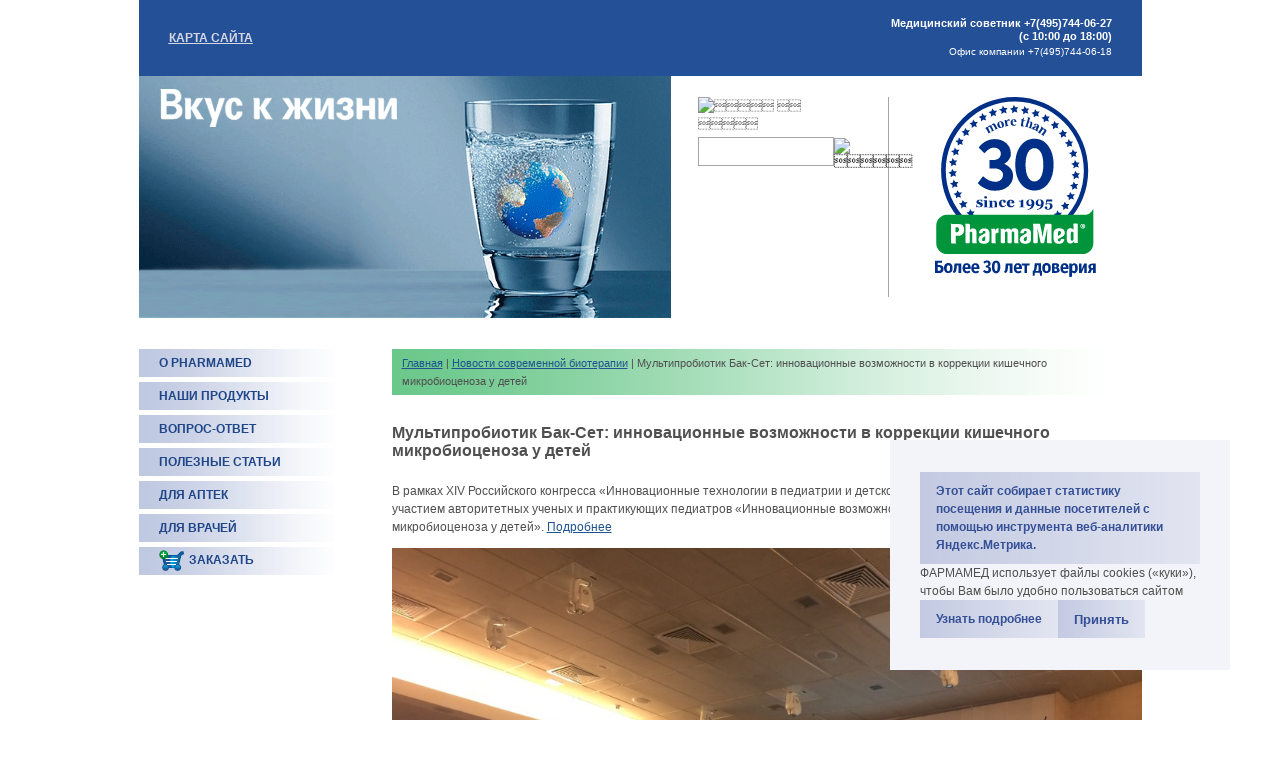

--- FILE ---
content_type: text/html; charset=cp1251
request_url: https://www.pharmamed.ru/news_1103.htm
body_size: 5746
content:
<!DOCTYPE html>
<html>
<head>
 <title>Мультипробиотик Бак-Сет: инновационные возможности в коррекции кишечного микробиоценоза у детей</title>
 <meta http-equiv="Content-Type" content="text/html; charset=windows-1251" />
 <meta name="description" content="В рамках XIV Российского конгресса &amp;laquo;Инновационные технологии в педиатрии и детской хирургии&amp;raquo; состоялся симпозиум с участием авторитетных ученых и практикующих педиатров &amp;laquo;Инновационные возможности в коррекции кишечного микробиоценоза у детей&amp;raquo;.&amp;nbsp;" />
 <meta name="keywords" content="Мультипробиотик Бак-Сет: инновационные возможности в коррекции кишечного микробиоценоза у детей" />
 <base href="https://www.pharmamed.ru/" />
  <link href="/style.css?v=1733467271" rel="stylesheet" type="text/css" />
 <link href="/css/style-fancybox.css" rel="stylesheet" type="text/css" />
 <link href="/css/jquery-ui.1.10.3.css" rel="stylesheet" />
 <link href="/favicon.ico" type="image/x-icon" rel="shortcut icon" />
 <script type="text/javascript" src="js/jquery.1.8.2.min.js" language="JavaScript"></script>
 <script type="text/javascript" src="js/jquery-ui.1.10.3.min.js" language="JavaScript"></script>
 <script type="text/javascript" src="js/jquery.ui.datepicker-ru.js" language="JavaScript"></script>
 <script type="text/javascript" src="js/jquery.pngFix.js" language="JavaScript"></script>
 <script type="text/javascript" src="js/jquery.flash.js" language="JavaScript"></script>
 <script type="text/javascript" src="js/script-flash.js" language="JavaScript"></script>

 <script type="text/javascript" src="js/jquery.fancybox-1.3.4.pack.js" language="JavaScript"></script>
 <script type="text/javascript" src="js/jquery.metadata.js" language="JavaScript"></script>
 <script type="text/javascript" src="js/jquery.easing-1.3.pack.js" language="JavaScript"></script>
 <script type="text/javascript" src="js/jquery.mousewheel-3.0.4.pack.js" language="JavaScript"></script>
 <script type="text/javascript" src="js/jquery.maskedinput.js" language="JavaScript"></script>

 <script type="text/javascript" src="lib/common/JSHttpRequest/JSHttpRequest.js"></script>
 <script src="js/jquery.easytabs.min.js"></script>
 <script src="//api-maps.yandex.ru/2.1/?lang=ru_RU" type="text/javascript"></script>
 <script type="text/javascript" src="js/script.js?v=1733389460" language="JavaScript"></script>
 <script type="text/javascript"><!--
 function checkFlash() {
        htmlOptions = { src: "image/lady.swf", width: '200', height: '350', wmode: 'transparent', replace: '' };
    $('#under_menu').flash(htmlOptions, pluginOptions);
    return;
 }
  var isCookieEnabled = true;
 function checkCookie() {
  var req = new JSHttpRequest();
  req.onreadystatechange = function() {
    if (req.readyState == 4)
      if(!(isCookieEnabled = req.responseJS.res))
      {
        $('A').each(function(){
        if(!$(this).attr('href').match(/^http:\/\//))
          $(this).attr({href: $(this).attr('href')+'?sid=7p7n8ejsh9422bvaabukv0d7q0'});
        });
      }
  }
  req.caching = false;
  req.open('GET', 'scripts/checkcookie.php', true);
  req.send({ sid: '7p7n8ejsh9422bvaabukv0d7q0' });
 }

 //-->
 </script>
</head>
<body>

<script language=javascript>
   <!--
   var hmVertShift = 18;
   var d = document;

   function GEByID(id) {
      return d.all ? d.all[id] : d.getElementById(id);
   }

   function hmDivOn(id) {
      id.style.visibility = 'visible';
   }

   function hmDivOff(id) {
      id.style.visibility = 'hidden';
   }

   function hmx(e) {
      return e.offsetLeft + (e.offsetParent != null && e.tagName != 'BODY' ? hmx(e.offsetParent) : 0);
   }

   function hmy(e) {
      return e.offsetTop + (e.offsetParent != null && e.tagName != 'BODY' ? hmy(e.offsetParent) : 0);
   }

   function hmOff(id) {
      var e = GEByID(id);
      e.style.visibility = 'hidden';
   }

   function hmOn(id, parent, leftOff, topOff) {
      //var e = GEByID(id); 
      //e.style.left = hmx(parent)+leftOff; 
      //e.style.top = hmy(parent)+hmVertShift+topOff; 
      //e.style.visibility = 'visible'; 

      var el = $('#' + id);
      var par = $(parent);
      var parentTop = par.offset().top;
      var parentLeft = par.offset().left;
      el.css({
         visibility: 'visible',
         left: parentLeft + leftOff,
         top: parentTop + topOff + 18
      });
   }
   //
   -->
</script>
<div class="cookies" id="cookies">
   <!--noindex-->
   <p style="margin:0;"><a href="/cookies.htm">Этот сайт собирает статистику посещения и данные посетителей с помощью инструмента веб-аналитики Яндекс.Метрика.</a></p>
   <p style="margin:0;">ФАРМАМЕД использует файлы cookies («куки»), чтобы Вам было удобно пользоваться сайтом</p>
   <div class="buttons">
      <a href="/cookies.htm" target="_blank">Узнать подробнее</a>
      <button href="" class="ok" id="ok">Принять</button>
   </div>
   <!--/noindex-->
</div>
<table width="1003px" align="center" border="0" cellpadding="0" cellspacing="0" class="top">
   <tr>
      <td><table border="0" cellpadding="0" cellspacing="0" class="topMenu"><tr>
 <td><img src="image/0.gif" width="30" height="1" /></td>
 <td nowrap><a href="sitemap.htm"><strong>КАРТА САЙТА</strong></a></td>
 </tr></table>
</td>
      <td width="230px" height="76px" style="text-align:right;font-size:11px;line-height:13px;color:white;font-weight:600">
          Медицинский советник +7(495)744-06-27 (с 10:00 до 18:00)<br>
         <span style="font-size:10px;line-height:12px;display:block; margin-top: 3px;font-weight:normal;">Офис компании +7(495)744-06-18</span>
               </td>
      <td width="30px">&nbsp;</td>
   </tr>
</table>
<table width="1003px" align="center" border="0" cellpadding="0" cellspacing="0">
   <tr>
      <td width="532px">
         <img src="data/image/Image/News_Bio.gif" width="532" height="242" alt="Мультипробиотик Бак-Сет: инновационные возможности в коррекции кишечного микробиоценоза у детей" />      </td>
      <td valign="middle">
         <table width="471px" height="200px" border="0" cellpadding="0" cellspacing="0">
            <tr valign="top">
               <td width="217px" align="center">
                  <script language="JavaScript">
                     <!--
                     function fnCheckSearchForm(f) {
                        if (!f.search.value.match(/^.+$/)) {
                           alert("  !");
                           f.search.focus();
                           return false;
                        }
                        return true;
                     }
                     //
                     -->
                  </script>
                  <table border="0" cellpadding="0" cellspacing="0">
                     <form name="searchForm" action="search.htm" method="post" onSubmit="return fnCheckSearchForm(this);">
                        <tr>
                           <td colspan="2"><img src="image/h-search.gif" width="115" height="20" alt="  " /></td>
                        </tr>
                        <tr>
                           <td><img src="image/0.gif" width="1" height="20" /></td>
                        </tr>
                        <tr>
                           <td><input type="text" name="search" value="" class="searchInput" /></td>
                           <td><input type="image" src="image/btn-search.gif" width="26" height="26" alt="" title="" /></td>
                        </tr>
                     </form>
                  </table>
               </td>
               <td width="1px" bgcolor="#A5A5A5">
                  <img src="image/0.gif" width="1" height="1" />               </td>
               <td width="253px" align="center">
                  <a href="https://www.pharmamed.ru/" title="Мультипробиотик Бак-Сет: инновационные возможности в коррекции кишечного микробиоценоза у детей">
                     <img src="/image/logo_30.svg" style="max-width:100%;display:inline-block;" alt="Мультипробиотик Бак-Сет: инновационные возможности в коррекции кишечного микробиоценоза у детей"></a>

                                                            <!-- <div style="height: 150px;"></div>  -->
                                 </td>
            </tr>
         </table>
      </td>
   </tr>
</table>
<div align="center" style="width: 1003px;"><img src="image/0.gif" width="1" height="30" /></div><table width="1003px" align="center" border="0" cellpadding="0" cellspacing="0">
 <tr>
  <td width="253px"><img src="image/0.gif" width="253" height="1" /></td>
  <td width="750px"><img src="image/0.gif" width="750" height="1" /></td>
 </tr>
 <tr valign="top">
  <td>
	  <div id="leftMenu11" style="position: absolute; visibility: hidden; z-index: 100;" onMouseOver="hmDivOn(this);" onMouseOut="hmDivOff(this);">
<table border="0" cellspacing="1" cellpadding="3" class="itemsSubmenu" style="margin-top: 10px;">
<tr><td class="td1Submenu" nowrap onMouseOver="this.style.background='#54BF7B'; var e = GEByID('submenuHref21'); e.style.color='#ffffff';" onMouseOut="this.style.background='#DAE0EE'; var e = GEByID('submenuHref21'); e.style.color='#1E5490';"><a href="mission.htm" id="submenuHref21">МИССИЯ PHARMAMED</a></td></tr>
<tr><td class="td1Submenu" nowrap onMouseOver="this.style.background='#54BF7B'; var e = GEByID('submenuHref22'); e.style.color='#ffffff';" onMouseOut="this.style.background='#DAE0EE'; var e = GEByID('submenuHref22'); e.style.color='#1E5490';"><a href="history.htm" id="submenuHref22">ИСТОРИЯ PHARMAMED</a></td></tr>
<tr><td class="td1Submenu" nowrap onMouseOver="this.style.background='#54BF7B'; var e = GEByID('submenuHref25'); e.style.color='#ffffff';" onMouseOut="this.style.background='#DAE0EE'; var e = GEByID('submenuHref25'); e.style.color='#1E5490';"><a href="vacancy.htm" id="submenuHref25">КАРЬЕРА В PHARMAMED</a></td></tr>
<tr><td class="td1Submenu" nowrap onMouseOver="this.style.background='#54BF7B'; var e = GEByID('submenuHref44'); e.style.color='#ffffff';" onMouseOut="this.style.background='#DAE0EE'; var e = GEByID('submenuHref44'); e.style.color='#1E5490';"><a href="contacts.htm" id="submenuHref44">КОНТАКТЫ</a></td></tr>
</table></div><div id="leftMenu14" style="position: absolute; visibility: hidden; z-index: 100;" onMouseOver="hmDivOn(this);" onMouseOut="hmDivOff(this);">
<table border="0" cellspacing="1" cellpadding="3" class="itemsSubmenu" style="margin-top: 10px;">
<tr><td class="td1Submenu" nowrap onMouseOver="this.style.background='#54BF7B'; var e = GEByID('submenuHref1000'); e.style.color='#ffffff';" onMouseOut="this.style.background='#DAE0EE'; var e = GEByID('submenuHref1000'); e.style.color='#1E5490';"><a href="library_parts_1.htm" id="submenuHref1000">Женское здоровье</a></td></tr>
<tr><td class="td1Submenu" nowrap onMouseOver="this.style.background='#54BF7B'; var e = GEByID('submenuHref1001'); e.style.color='#ffffff';" onMouseOut="this.style.background='#DAE0EE'; var e = GEByID('submenuHref1001'); e.style.color='#1E5490';"><a href="library_parts_2.htm" id="submenuHref1001">Детское здоровье</a></td></tr>
<tr><td class="td1Submenu" nowrap onMouseOver="this.style.background='#54BF7B'; var e = GEByID('submenuHref1002'); e.style.color='#ffffff';" onMouseOut="this.style.background='#DAE0EE'; var e = GEByID('submenuHref1002'); e.style.color='#1E5490';"><a href="library_parts_3.htm" id="submenuHref1002">Мужское здоровье</a></td></tr>
<tr><td class="td1Submenu" nowrap onMouseOver="this.style.background='#54BF7B'; var e = GEByID('submenuHref1003'); e.style.color='#ffffff';" onMouseOut="this.style.background='#DAE0EE'; var e = GEByID('submenuHref1003'); e.style.color='#1E5490';"><a href="library_parts_4.htm" id="submenuHref1003">Здоровое питание</a></td></tr>
<tr><td class="td1Submenu" nowrap onMouseOver="this.style.background='#54BF7B'; var e = GEByID('submenuHref1004'); e.style.color='#ffffff';" onMouseOut="this.style.background='#DAE0EE'; var e = GEByID('submenuHref1004'); e.style.color='#1E5490';"><a href="library_parts_5.htm" id="submenuHref1004">Витамины</a></td></tr>
<tr><td class="td1Submenu" nowrap onMouseOver="this.style.background='#54BF7B'; var e = GEByID('submenuHref1005'); e.style.color='#ffffff';" onMouseOut="this.style.background='#DAE0EE'; var e = GEByID('submenuHref1005'); e.style.color='#1E5490';"><a href="library_parts_6.htm" id="submenuHref1005">Минералы</a></td></tr>
<tr><td class="td1Submenu" nowrap onMouseOver="this.style.background='#54BF7B'; var e = GEByID('submenuHref1006'); e.style.color='#ffffff';" onMouseOut="this.style.background='#DAE0EE'; var e = GEByID('submenuHref1006'); e.style.color='#1E5490';"><a href="library_parts_7.htm" id="submenuHref1006">Лекарственные растения</a></td></tr>
</table></div><div id="leftMenu12" style="position: absolute; visibility: hidden; z-index: 100;" onMouseOver="hmDivOn(this);" onMouseOut="hmDivOff(this);">
<table border="0" cellspacing="1" cellpadding="3" class="itemsSubmenu" style="margin-top: 10px;">
<tr><td class="td1Submenu" nowrap onMouseOver="this.style.background='#54BF7B'; var e = GEByID('submenuHref27'); e.style.color='#ffffff';" onMouseOut="this.style.background='#DAE0EE'; var e = GEByID('submenuHref27'); e.style.color='#1E5490';"><a href="commerc.htm" id="submenuHref27">ПРЕДЛОЖЕНИЕ О СОТРУДНИЧЕСТВЕ</a></td></tr>
</table></div><div id="leftMenu45" style="position: absolute; visibility: hidden; z-index: 100;" onMouseOver="hmDivOn(this);" onMouseOut="hmDivOff(this);">
<table border="0" cellspacing="1" cellpadding="3" class="itemsSubmenu" style="margin-top: 10px;">
<tr><td class="td1Submenu" nowrap onMouseOver="this.style.background='#54BF7B'; var e = GEByID('submenuHref47'); e.style.color='#ffffff';" onMouseOut="this.style.background='#DAE0EE'; var e = GEByID('submenuHref47'); e.style.color='#1E5490';"><a href="library.htm" id="submenuHref47">БИБЛИОТЕКА</a></td></tr>
</table></div><table width="100%" border="0" cellpadding="0" cellspacing="0">
 <tr><td class="NpunktMenu"  onMouseOver="hmOn('leftMenu11',this,120,-28); var e = GEByID('menuHref11'); e.style.color='#ffffff'; this.style.background='url(image/m-bgr-a.jpg) repeat-y';" onMouseOut="hmOff('leftMenu11'); var e = GEByID('menuHref11'); e.style.color='#1F4689'; this.style.background='url(image/m-bgr.jpg) repeat-y';">
  <a href="about.htm" id="menuHref11"><strong>О PHARMAMED</strong></a>
 </td></tr>
 <tr><td><img src="image/0.gif" width="1" height="5" /></td></tr>
 <tr><td class="punktMenu"  onClick="document.location.href='https://www.pharmamed.ru/catalog.htm';" onMouseOver=" var e = GEByID('menuHref6'); e.style.color='#ffffff'; this.style.background='url(image/m-bgr-a.jpg) repeat-y';" onMouseOut=" var e = GEByID('menuHref6'); e.style.color='#1F4689'; this.style.background='url(image/m-bgr.jpg) repeat-y';">
  <a href="catalog.htm" id="menuHref6"><strong>НАШИ ПРОДУКТЫ</strong></a>
 </td></tr>
 <tr><td><img src="image/0.gif" width="1" height="5" /></td></tr>
 <tr><td class="punktMenu"  onClick="document.location.href='https://www.pharmamed.ru/faq.htm';" onMouseOver=" var e = GEByID('menuHref9'); e.style.color='#ffffff'; this.style.background='url(image/m-bgr-a.jpg) repeat-y';" onMouseOut=" var e = GEByID('menuHref9'); e.style.color='#1F4689'; this.style.background='url(image/m-bgr.jpg) repeat-y';">
  <a href="faq.htm" id="menuHref9"><strong>ВОПРОС-ОТВЕТ</strong></a>
 </td></tr>
 <tr><td><img src="image/0.gif" width="1" height="5" /></td></tr>
 <tr><td class="NpunktMenu"  onMouseOver="hmOn('leftMenu14',this,120,-28); var e = GEByID('menuHref14'); e.style.color='#ffffff'; this.style.background='url(image/m-bgr-a.jpg) repeat-y';" onMouseOut="hmOff('leftMenu14'); var e = GEByID('menuHref14'); e.style.color='#1F4689'; this.style.background='url(image/m-bgr.jpg) repeat-y';">
  <a href="library.htm" id="menuHref14"><strong>ПОЛЕЗНЫЕ СТАТЬИ</strong></a>
 </td></tr>
 <tr><td><img src="image/0.gif" width="1" height="5" /></td></tr>
 <tr><td class="NpunktMenu"  onMouseOver="hmOn('leftMenu12',this,120,-28); var e = GEByID('menuHref12'); e.style.color='#ffffff'; this.style.background='url(image/m-bgr-a.jpg) repeat-y';" onMouseOut="hmOff('leftMenu12'); var e = GEByID('menuHref12'); e.style.color='#1F4689'; this.style.background='url(image/m-bgr.jpg) repeat-y';">
  <a href="distributions.htm" id="menuHref12"><strong>ДЛЯ АПТЕК</strong></a>
 </td></tr>
 <tr><td><img src="image/0.gif" width="1" height="5" /></td></tr>
 <tr><td class="NpunktMenu"  onMouseOver="hmOn('leftMenu45',this,120,-28); var e = GEByID('menuHref45'); e.style.color='#ffffff'; this.style.background='url(image/m-bgr-a.jpg) repeat-y';" onMouseOut="hmOff('leftMenu45'); var e = GEByID('menuHref45'); e.style.color='#1F4689'; this.style.background='url(image/m-bgr.jpg) repeat-y';">
  <a href="fordoc.htm" id="menuHref45"><strong>ДЛЯ ВРАЧЕЙ</strong></a>
 </td></tr>
 <tr><td><img src="image/0.gif" width="1" height="5" /></td></tr>
  <tr><td class="punktMenu2" onClick="document.location.href='https://www.pharmamed.ru/catalog.htm';" onMouseOver=" this.style.background='url(image/m-bgr-a.jpg) repeat-y';" onMouseOut=" this.style.background='url(image/m-bgr.jpg) repeat-y';">
  <div class="punktMenuIM"><div><a href="catalog.htm" id="menuHref1000"><strong>ЗАКАЗАТЬ</strong></a></div></div>
 </td></tr>
 <tr><td><img src="image/0.gif" width="1" height="5" /></td></tr>
 </table>

	  <br/>
  	 <!-- 		 -->
	  	</td>
  <td>
   <table width="100%" border="0" cellpadding="0" cellspacing="0"><tr><td class="fastNav"><a href="https://www.pharmamed.ru/" title="Главная">Главная</a>&nbsp;| <a href="news.htm" title="Новости современной биотерапии">Новости современной биотерапии</a>&nbsp;| Мультипробиотик Бак-Сет: инновационные возможности в коррекции кишечного микробиоценоза у детей</td></tr></table>
   <br />
   <h1>Мультипробиотик Бак-Сет: инновационные возможности в коррекции кишечного микробиоценоза у детей</h1>
<table border="0" cellpadding="0" cellspacing="0">
<tr valign="top">
  <td class="oneBlockTd"><p>
	В рамках XIV Российского конгресса &laquo;Инновационные технологии в педиатрии и детской хирургии&raquo; состоялся симпозиум с участием авторитетных ученых и практикующих педиатров &laquo;Инновационные возможности в коррекции кишечного микробиоценоза у детей&raquo;. <noindex><a href="http://umedp.ru/articles/multiprobiotik_bakset_innovatsionnye_vozmozhnosti_v_korrektsii_kishechnogo_mikrobiotsenoza_u_detey_i.html" rel="nofollow" target="_blank">Подробнее</a></noindex></p>
<p>
	<img alt="" src="/data/image/симпозиум БАК - СЕТ.jpg" style="width: 100%;" /></p></td>
</tr>
</table>
<div class="oneBlock"><a href="news.htm" title="Все новости">Все новости</a></div>        </td>
 </tr>
</table>
<div align="center" style="width: 1003px;"><img src="image/0.gif" width="1" height="30" /></div>
<table width="1003px" align="center" border="0" cellpadding="0" cellspacing="0">
  <tr>
    <td bgcolor="#245099"><table border="0" cellpadding="0" cellspacing="0" class="topMenu"><tr>
 <td><img src="image/0.gif" width="30" height="1" /></td>
 <td nowrap><a href="sitemap.htm"><strong>КАРТА САЙТА</strong></a></td>
 </tr></table>
</td>
    <td bgcolor="#1CAB4F">
      <table align="right" border="0" cellpadding="0" cellspacing="0">
        <tr>
          <td><img src="image/0.gif" width="1" height="45" /></td>
          <td style="padding-right: 45px;"><a href="https://www.pharmamed.ru/" title="  "><img src="image/i-home.jpg" width="19" height="19" alt="  " /></a></td>
          <td style="padding-right: 45px;"><a href="mail.htm" title=" "><img src="image/i-mail.jpg" width="19" height="19" alt=" " /></a></td>
          <td style="padding-right: 45px;"><a href="sitemap.htm" title=" "><img src="image/i-map.jpg" width="19" height="19" alt=" " /></a></td>
        </tr>
      </table>
    </td>
  </tr>
  <tr>
    <td><img src="image/0.gif" width="750" height="1" /></td>
    <td><img src="image/0.gif" width="253" height="1" /></td>
  </tr>
</table>
<table width="1003px" align="center" border="0" cellpadding="0" cellspacing="0">
  <tr valign="top">
    <td class="address">
      105066, г. Москва, Доброслободская, 8 стр. 4 (<a href="contacts-map.htm" title="Схема проезда">схема проезда</a>)<br />
Тел.: (495) 744-0618 (многоканальный)<br />
E-mail: <a href="mailto:info@pharmamed.ru" title="Обратная связь">info@pharmamed.ru</a>      <div style="margin-top: 20px;">
        <div style='z-index:99;position:absolute;visibility:hidden;'>

<!-- Невидимая часть счётчиков -->

<!-- // -->

</div>              </div>
    </td>
    <td class="politika"><a href="/politika.htm" target="_blank">Политика в отношении<br>обработки персональных данных</a><br><a href="/cookies.htm" target="_blank">Политика cookies</a></td>
    <td class="copy">Copyright PharmaMed 2007-2026.<br /><a href=https://www.pharmamed.ru/>биокомплекс и биодобавки</a><br/><noindex><a href=""https://www.interlabs.ru/style.htm" rel=nofollow/"><img src="/data/image/pages/Image/pharmamed_copyright.gif"></a></noindex></td>
  </tr>
</table>
<!-- Yandex.Metrika counter -->
<script type="text/javascript">
  (function(m, e, t, r, i, k, a) {
    m[i] = m[i] || function() {
      (m[i].a = m[i].a || []).push(arguments)
    };
    m[i].l = 1 * new Date();
    k = e.createElement(t), a = e.getElementsByTagName(t)[0], k.async = 1, k.src = r, a.parentNode.insertBefore(k, a)
  })
  (window, document, "script", "https://mc.yandex.ru/metrika/tag.js", "ym");

  ym(7736017, "init", {
    clickmap: true,
    trackLinks: true,
    accurateTrackBounce: true,
    webvisor: true
  });
</script>
<noscript>
  <div><img src="https://mc.yandex.ru/watch/7736017" style="position:absolute; left:-9999px;" alt="" /></div>
</noscript>
<!-- /Yandex.Metrika counter -->

<div class="js-order-popup app-order-popup">
  <div class="layout">
  </div>
  <div class="app-confirm-wrapper">
    <div class="confirm">
      <div class="h2">Добавление товара</div>
      <div class="app-confirm-description js-confirm-description"></div>
      <div class="app-confirm-button">
        <button class="js-confirm-add-to-cart">Положить в корзину</button>
        <button class="js-confirm-checkout">Оформить заказ</button>
        <button class="js-confirm-fast-buy app-confirm-fast-buy-button">Быстрая покупка</button>
        <span class="helper"></span>
      </div>
      <div class="js-confirm-close app-confirm-close-button"></div>
    </div>
    <div class="app-fast-order-form">
      <p class="red">Основная информация уточняется по телефону.<br />Быстрая покупка действует только на выбранный товар.</p>
      <script>
        function fnCheckFastOrderForm(form_name) {
          if (!form_name.fio.value.match(/(.+)/)) {
            alert("Укажите ФИО!");
            form_name.fio.focus();
            return false;
          }
          if (!form_name.phones.value.match(/(.+)/)) {
            alert("Укажите контактный телефон!");
            form_name.phones.focus();
            return false;
          }
         return true;
        }
      </script>
      <form action="order_fast.htm" name="fastOrderForm" id="fastOrderForm" onsubmit="return fnCheckFastOrderForm(this);" method="post">
        <div class="app-for-input"></div>
        <table cellpadding="0" cellspacing="0" border="0" width="100%">
          <tr>
            <td nowrap>Контактное лицо<span class="red">*</span>:</td>
            <td width="99%"><input  name="fio" type="text" value="" /></td>
          </tr>
          <tr>
            <td>Телефон<span class="red">*</span>:</td>
            <td><input  type="text" name="phones" value="" /></td>
          </tr>
          <tr>
            <td>&nbsp;</td>
            <td><input type="submit" value="Отправить" /></td>
          </tr>
        </table>
      </form>
    </div>
  </div>
</div>
</body>
</html>


--- FILE ---
content_type: text/css
request_url: https://www.pharmamed.ru/style.css?v=1733467271
body_size: 4790
content:
.bla-bla {}
A { color: #1E5490; text-decoration: underline; }
BODY { margin: 0px; padding: 0px; background-color: #ffffff; color: #505050; font-family: Arial; font-size: 12px; font-weight: normal; line-height: 18px;}
IMG { border: 0px; display:block;}
TABLE { font-family: Arial; font-size: 12px; color: #505050; line-height: 18px; }
H1 { color: #505050; font-size: 16px; margin: 0 0 20 0; }
H2 { font-size: 14px; margin: 20 0 10 0; }
INPUT.searchInput { height: 23px; width: 130px; font-family: Arial; font-size: 11px; margin: 0px; padding: 2px; color: #505050; border-width: 1px; border-style: solid; border-color: #A5A5A5; }
INPUT.sendInput, SELECT.sendInput { height: 23px; font-family: Arial; font-size: 11px; margin: 0px; padding: 2px; color: #505050; border-width: 1px; border-style: solid; border-color: #A5A5A5; }
TEXTAREA.sendInput { font-family: Arial; font-size: 11px; margin: 0px; padding: 2px; color: #505050; border-width: 1px; border-style: solid; border-color: #A5A5A5; }
.button { font-family: Arial; font-size: 11px; border-width: 1px; border-style: solid; border-color: #A5A5A5; cursor: pointer; }

.small { font-size: 11px; }
.big { font-size: 14px; }
.red { color: #ff0000; }
.green { color: #31A552; }
.bb { font-weight: bold; font-size: 16px; color: #1F497D; }

.top { background-color: #245098; }
.topMenu { color: #D5D7E3; text-decoration: underline; }
.topMenu A { color: #D5D7E3; }
.topBgr { background-image: url("image/top-tel_2.jpg"); background-repeat: no-repeat; background-position: left top; }
.tel{ line-height:22px;font-weight:bold; }
.tel span{ font-size: 24px;color:#2b4e8f; }
.tel-code{ color:#2bad5d;font-style:normal; }

.punktMenu, .punktMenu2 { height: 28px; color: #1F4689; text-decoration: none; background-image: url("image/m-bgr.jpg"); background-repeat: repeat-y; padding: 0 30px 0 20px; cursor: pointer; }
.punktMenu A, .punktMenu2 A { color: #1F4689; text-decoration: none; }
.punktMenu A:hover { color: #ffffff; text-decoration: none; }
.punktMenuIM { height: 28px; background: url("image/m-im.png") no-repeat left 3px; overflow: hidden; }
.punktMenuIM div { margin: 4px 0 0 30px; }
.NpunktMenu { height: 28px; color: #1F4689; text-decoration: none; background-image: url("image/m-bgr.jpg"); background-repeat: no-repeat; padding-left: 20px; }
.NpunktMenu A { color: #1F4689; text-decoration: none; }
.NpunktMenu A:hover { color: #ffffff; text-decoration: none; }
.punktMenuSel { height: 28px; color: #ffffff; text-decoration: none; background-image: url("image/m-bgr-a.jpg"); background-repeat: repeat-y; padding-left: 20px; cursor: pointer; }
.punktMenuSel A { color: #ffffff; text-decoration: none; }
.NpunktMenuSel { height: 28px; color: #ffffff; text-decoration: none; background-image: url("image/m-bgr-a.jpg"); background-repeat: no-repeat; padding-left: 20px; }
.NpunktMenuSel A { color: #ffffff; text-decoration: none; }

.LpunktMenu, .LpunktMenu2 { height: 28px; color: #1F4689; text-decoration: none; background-image: url("image/m-bgr-lf.jpg"); background-repeat: no-repeat; padding-left: 20px; cursor: pointer; }
.LpunktMenu A, .LpunktMenu2 A { color: #1F4689; text-decoration: none; }
.LpunktMenu A:hover { color: #ffffff; text-decoration: none; }
.LpunktMenuIM { height: 28px; background: url("image/m-im.png") no-repeat left 3px; overflow: hidden; }
.LpunktMenuIM div { margin: 4px 0 0 30px; }
.LNpunktMenu { height: 28px; color: #1F4689; text-decoration: none; background-image: url("image/m-bgr-lf.jpg"); background-repeat: no-repeat; padding-left: 20px; }
.LNpunktMenu A { color: #1F4689; text-decoration: none; }
.LNpunktMenu A:hover { color: #ffffff; text-decoration: none; }
.LpunktMenuSel { height: 28px; color: #ffffff; text-decoration: none; background-image: url("image/m-bgr-a.jpg"); background-repeat: no-repeat; padding-left: 20px; cursor: pointer; }
.LpunktMenuSel A { color: #ffffff; text-decoration: none; }
.LNpunktMenuSel { height: 28px; color: #ffffff; text-decoration: none; background-image: url("image/m-bgr-a.jpg"); background-repeat: no-repeat; padding-left: 20px; }
.LNpunktMenuSel A { color: #ffffff; text-decoration: none; }

.MpunktMenu, .MpunktMenu2 { height: 28px; color: #1F4689; text-decoration: none; background-image: url("image/m-bgr-man.jpg"); background-repeat: no-repeat; padding-left: 20px; cursor: pointer; }
.MpunktMenu A, .MpunktMenu2 A { color: #1F4689; text-decoration: none; }
.MpunktMenu A:hover { color: #ffffff; text-decoration: none; }
.MpunktMenuIM { height: 28px; background: url("image/m-im.png") no-repeat left 3px; overflow: hidden; }
.MpunktMenuIM div { margin: 4px 0 0 30px; }
.MNpunktMenu { height: 28px; color: #1F4689; text-decoration: none; background-image: url("image/m-bgr-man.jpg"); background-repeat: no-repeat; padding-left: 20px; }
.MNpunktMenu A { color: #1F4689; text-decoration: none; }
.MNpunktMenu A:hover { color: #ffffff; text-decoration: none; }
.MpunktMenuSel { height: 28px; color: #ffffff; text-decoration: none; background-image: url("image/m-bgr-a.jpg"); background-repeat: no-repeat; padding-left: 20px; cursor: pointer; }
.MpunktMenuSel A { color: #ffffff; text-decoration: none; }
.MNpunktMenuSel { height: 28px; color: #ffffff; text-decoration: none; background-image: url("image/m-bgr-a.jpg"); background-repeat: no-repeat; padding-left: 20px; }
.MNpunktMenuSel A { color: #ffffff; text-decoration: none; }

.itemsSubmenu { background-color: #7E89A6; z-index: 100; position: relative; }
.td1Submenu TD { background-color: #DAE0EE; }
.td1Submenu { background-color: #DAE0EE; }
A.subMenu:hover { color: #19AB5A; text-decoration: none; }
A.subMenuSel { color: #19AB5A; text-decoration: none; }
.leftBorderGray { border-left-width: 1px; border-left-style: solid; border-left-color: #A5A5A5; }
.library { padding: 0 20 10 0; }
.bgr1 { background: url("image/price-bgr1.gif") repeat-x bottom; padding: 0 0 4px 60px; }
.bgr2 { background: url("image/price-bgr2.gif") repeat-y right; }
.bgr3 { background: url("image/price-bgr3.gif") repeat-x top; }
.bgr4 { background: url("image/price-bgr4.gif") repeat-y left; }
.bgrC { background-color: #D9F4E5; }
.goodInfo { background-image: url("image/m-bgr-a.jpg"); background-repeat: repeat-y; padding: 10px; width: 200px; }
.goodInfo A { font-weight: bold; color: #fff; text-decoration: none; }

.dateBlock { margin-bottom: 5px; }
.pagerTop { margin-bottom: 10px; }
.pagerBottom { margin-top: 10px; }
.oneBlock { margin-bottom: 15px; }
.oneBlockTd { width: 99%; padding-bottom: 15px; }
.oneBlockTdPic { padding: 2px 20px 15px 0; }
.answer { margin: 10 0 0 20; }
.fastNav { background-image: url("image/work-bgr.jpg"); background-repeat: repeat-y; background-position: left; font-size: 11px; padding: 5px 10px 5px 10px; }

.items { background-color: #A5A5A5; }
.items.mod tr:nth-child(odd) { background-color: #ffffff; }
.items.mod tr:nth-child(even) { background-color: #EFEFEF; }
.items.mod tr td:nth-child(2) { text-align: center; }
.itemsSmall { background-color: #A5A5A5; font-size: 10px; line-height: 14px; }
.items TH { background-color: #BAC4DD; color: #000000; font-weight: normal; }
.itemsSmall TH { background-color: #BAC4DD; color: #000000; font-weight: normal; }
.td1 TD { background-color: #ffffff; }
.td2 TD { background-color: #EFEFEF; }
.td1 { background-color: #ffffff; }
.td2 { background-color: #EFEFEF; }
.politika { font-size: 11px; color: #6B6B6B; padding: 30 10 20 0; }
.copy { font-size: 11px; color: #6B6B6B; padding: 30 10 20 0; text-align: right; }
.copy A { color: #6B6B6B; text-decoration: none; }
.address { font-size: 11px; color: #6B6B6B; padding: 30 0 20 30; }
.address TABLE { font-size: 11px; color: #6B6B6B; }
#links { padding: 0 20 10 30; color: #6B6B6B; font-size: 10px; }
#links A { color: #6B6B6B; text-decoration: none; }

.test-item DIV { border-bottom: 1px dotted #000000; margin-bottom: 3px; }
.test-item SPAN { background: white; position: relative; top: 3px; padding-right: 5px; }
.test-bn IMG { width: 200px; height: 75px; background: url(image/test.gif) no-repeat 0 0; margin: 20px 0 20px; position: relative; }
.test-bn A:hover IMG { background-position: -200px 0; }


.shch_table img { width: 177px; height: 177px; margin-right: 10px;}
.empty_tr { height: 20px; }

.shch_table_man img { width: 281; height: 282px; margin-right: 10px; }

.shch_fordoc-banner {margin-top: 15px;}
form[name="calciumForm"] input, form[name="calciumForm"] label{
  vertical-align:middle;
}
.slideshow .slideshowWindow {
  width:750px;
  height:400px;
  overflow:hidden;
  position:relative;
  border-bottom: 1px solid #DADADA;
  margin-bottom: 20px;
}
.slideshow .slideshowWindow .slide {
  float:left;
  position:relative;
  height:100%;
  width:750px;
  overflow:hidden;
}
.slideshow .slideshowWindow .slide  .calc-pic{
  float:left;
}
.slideshow .slideshowWindow .slide .calc-info{
  float:right;
  padding-top:30px;
  width:270px;
}
.slideshow .slideshowWindow .slide .calc-info .calc {
  float:left;
  text-align:center;
}
.slideshow .slideshowWindow .slide .calc-info .calc a{
  color:#ffffff;
  border-radius:3px;
  display:inline-block;
  background-color:#245099;
  height:30px;
  width:30px;
  line-height:30px;
  font-size:30px;
  text-align:center;
  text-decoration:none;
}
.slideshow .slideshowWindow .slide .calc-info .calc a.increment {
  background-color:#1CAB4F;
}
.slideshow .slideshowWindow .slide .calc-info .calc a.dikrement {
  background-color:#245099;
}
.slideshow .slideshowWindow .slide .calc-info .calc .number {
  color:#A1A1A1;
  display:inline-block;
  width:75px;
  font-size: 48px;
  line-height:48px;
  text-align:center;
  font-weight:bold;
  height:48px;
  position:relative;
  bottom:-7px;
}
.slideshow .slideshowWindow .slide .calc-info .calc .word {
  color:#A1A1A1;
  display:inline-block;
  margin-top:10px;
}
.ajaxContent .rotation-panel{
  overflow:hidden;
  margin-bottom:20px;
}
.ajaxContent .rotation-panel--mod {
  text-align:center;
  clear:both;
}
.ajaxContent .rotation-panel--mod a {
  display:inline-block;
  float:none;
}
.ajaxContent .rotation-panel--mod a:first-child {
  margin-right:20px;
}
.ajaxContent  .left{
  display:none;
  float:left;
  cursor:pointer;
}
.ajaxContent  .right{
  display:block;
  float:right;
  cursor:pointer;
}
.ajaxContent hr {
  height:1px;
  border-width:1px 0 0;
  border-color:#DADADA;
  border-style:solid;
  margin:20px 0;
}
.ajaxContent .hr {
  border-bottom:1px solid #DADADA;
  height:1px;
  width:100%;
}
.ajaxContent h2 {
  font-size: 24px;
  padding-bottom: 15px;
  color: #245099;
  font-size: 18px;
  font-weight: normal;
  line-height: 22px;
}
.ajaxContent h3 {
  color: #373737;
  font-size: 18px;
  line-height: 24px;
  padding-bottom: 10px;
  margin:0;
}
.ajaxContent  .button{
  cursor:pointer;
  border-radius:3px;
  background-color:#245099;
  padding:6px 23px;
  display:block;
  border:0;
  color:#ffffff;
  text-decoration:none;
  float:left;
  font-size:14px;
}
.ajaxContent  .button.button-disabled{
  cursor:default;
  background-color:#E4E4E4;
  color:#A1A1A1;
}
.ajaxContent .button-disabled{
  cursor:default;
  background-color:#E4E4E4;
  color:#A1A1A1;
}
.ajaxContent .rotation-panel-left{
  width:49%;
  float:left;
  overflow:hidden;
}
.ajaxContent .rotation-panel-left .button {
  float:right;
}
.ajaxContent .rotation-panel-right{
  width:49%;
  float:right;
  overflow:hidden;
}
.ajaxContent .rotation-panel-right .button {
  float:left;
}

.ladysul{
  padding:0;
}
.ladysul li{
  background: url('data/image/catalog/Image/formula_6.gif') no-repeat 0 3px;
  list-style-type: none;
  padding-left: 20px;
  margin-bottom:10px;
}
.ladysul li a{
  color:#991c63;
  font-size:14px;
  text-decoration:none;
}
.ladysul li span{
  font-size:12px;
}
.ladysflower1{
  position: absolute;
  right: 0;
  top: 335px;
}
.ladysflower2{
  text-align: center;
  background: url('data/image/catalog/Image/formula_4.gif') no-repeat top left;
  position:relative;
  height:232px;
}
.ladysflower3{
  position: absolute;
  right: 0;
  bottom: 0;
  height:71px;
}
.mishki ul{
  list-style:none;
}
.immuno li{
  background:url('/data/image/li-immuno.png') no-repeat 0 2px;
  padding-left:15px;
}
.multi li{
  background:url('/data/image/li-multi.png') no-repeat 0 2px;
  padding-left:15px;
}
.calcium li{
  background:url('/data/image/li-calcium.png') no-repeat 0 2px;
  padding-left:15px;
}
.bio li{
  background:url('/data/image/li-bio.png') no-repeat 0 2px;
  padding-left:15px;
}
.focus li{
  background:url('/data/image/li-focus.png') no-repeat 0 2px;
  padding-left:15px;
}

/* new order */

/* new tabs */
.tab-container {
  margin-top:30px;
}
.etabs {
  margin: 0;
  padding: 0;
}
.tab {
  display: inline-block;
  zoom:1;
  *display:inline;
  background: #eee;
  //border: solid 1px #999;
  border-bottom: none;
  //-moz-border-radius: 4px 4px 0 0;
  //-webkit-border-radius: 4px 4px 0 0;
}
.tab a {
  font-size: 14px;
  line-height: 2em;
  display: block;
  padding: 0 10px;
  outline: none;
  text-decoration:none;
}
.tab a:hover { }
.tab.active {
  background: #D8DEEC;
  padding-top: 6px;
  position: relative;
  top: 1px;
  border-color: #666;
}
.tab a.active {
  font-weight: bold;
}
.tab-container .panel-container {
  background: #D8DEEC;
  //border: solid #666 1px;
  padding: 10px;
  //-moz-border-radius: 0 4px 4px 4px;
  //-webkit-border-radius: 0 4px 4px 4px;
}

.order-ajax-content table td:first-child, .order-form-content table td:first-child, .app-new-table td:first-child{
  padding-right:10px;
  padding-top:10px;
  padding-bottom:10px;
  text-align:right;
}
.app-new-table label {
  vertical-align:middle;
  display:inline-block;
  margin-right:15px;
}
.app-new-table label input{
  display:inline-block;
  vertical-align:middle;
  margin:0 2px 0 0;
}
.captcha-block img, input{
  display:inline-block;
  vertical-align:middle;
}
.captcha-block img {
  margin-right:10px;
}
.app-order-popup {
  position:fixed;
  overflow:hidden;
  left:0;
  top:0;
  display:none;
  width:100%;
  height:100%;
}
.app-order-popup .layout {
  position:absolute;
  width:100%;
  height:100%;
  opacity:0;
  background-color: #ffffff;
}
.app-order-popup .app-confirm-wrapper {
  position:fixed;
  margin:auto;
  top:0;
  bottom:0;
  left:0;
  right:0;
  width:400px;
  height:235px;
  z-index:10;
  opacity:1;
  z-index:15;
}
.app-order-popup .confirm {
  position:absolute;
  background-color:#ffffff;
  width:100%;
  height:100%;
  z-index:15;
  -webkit-box-shadow:  0px 2px 4px 0px rgba(0, 0, 0, 0.8);
        box-shadow:  0px 2px 4px 0px rgba(0, 0, 0, 0.8);
  -webkit-border-radius: 5px;
          border-radius: 5px;
  behavior: url(PIE.htc);
  border-bottom: 1px solid black\0/;
}
.app-order-popup .confirm .h2 {
  font-size: 14px;
  font-weight: bold;
  padding-left:20px;
  margin:10px 0;
}
.app-order-popup .confirm .app-confirm-close-button {
  position:absolute;
  right:-11px;
  top:-11px;
  width:25px;
  height:25px;
  background-image:url(image/close.png);
  cursor:pointer;
  z-index:25;
}
.app-confirm-description form {
  margin-bottom:0;
}
.app-confirm-description table.app-confirm-item {
  margin-bottom:10px;
}
.app-confirm-description table.app-confirm-item td {
  padding:10px;
  background-color:#21AC53;
  color:#ffffff;
}
.app-confirm-description table.app-confirm-all-item span{
  font-weight:bold;
}
.app-confirm-description table.app-confirm-all-item td {
  text-align:right;
  padding:2px 10px;
}
.app-confirm-description table.app-confirm-all-item td:first-child {
  text-align:left;
}
.app-confirm-description div {
  text-align:right;
  padding:0 20px;
}
.app-confirm-description div span {
  display:inline-block;
  min-width:100px;
  font-weight:bold;
}
.app-confirm-description table td:first-child {
  padding-left:20px;
}
.app-order-popup .confirm .app-confirm-button {
  overflow:hidden;
  text-align:justify;
  padding:10px 10px 10px 20px;
}
.app-confirm-button button {
  cursor:pointer;
  text-decoration:none;
}
.app-confirm-fast-buy-button {
  width:100%;
  margin:15px 0 0 0;
}
.app-confirm-button .helper {
  display:inline-block;
  width:100%;
}
.app-order-popup.open {
  display:block;
}
.app-order-popup .layout.open{
  opacity:0.8;
  -ms-filter: "progid:DXImageTransform.Microsoft.Alpha(Opacity=80)";
  background-color:#000000;
  -webkit-transition: all 0.5s ease 2s;
    -moz-transition: all 0.5s ease 2s;
      -o-transition: all 0.5s ease 2s;
         transition: all 0.5s ease 2s;
}
.app-fast-order-form {
  padding:20px 0 10px 0;
  position:absolute;
  -webkit-border-radius: 5px;
          border-radius: 5px;
  background-color:#ffffff;
  z-index:10;
  bottom:-10px;
  width:90%;
  left:50%;
  margin-left:-45%;
}
.app-fast-order-form form {
  margin:0;
}
.app-fast-order-form p {
  margin-left:10px;
}
.app-fast-order-form table{
  padding:0 10px;
}
.app-fast-order-form table td {
  padding:5px;
}
.app-fast-order-form table td:first-child {
  padding-left:0;
}
.app-fast-order-form table td input[type="text"] {
  width:100%;
}
.absM img,
.absM input{
  display:inline-block;
  vertical-align:middle;
}
.absM img:first-child {
  margin-right:10px;
}
.app-table-reg-form td{
   padding-bottom: 10px;
   padding-top: 10px;
   text-align: left;
}
.app-table th{
  padding:10px 5px;
  background-color:#245098;
  color:#ffffff;
  border-right:1px solid #ffffff;
  text-transform:uppercase;
}
.app-table td {
  padding:5px;
}
.app-table td:first-child {
  text-transform:uppercase;
}
.app-take-more-devider1{
  height:4px;
  background:#A9996E;
}
.app-take-more-devider2{
  height:1px;
  background:#BFBFBF;
}
.app-take-more-devider2.margin{
  margin-left:40px;
}
.app-take-more .more-list{
  width:100%;
  margin-top:30px;
}
.app-take-more .more-list img{
  position:relative;
  top:-3px;
  float:left;
  margin-right:10px;
}
.app-take-more .more-list p{
  font-size:21px;
  color:#434242;
  margin:15px 0;
}
.app-take-more  h1{
  font-size:40px;
  font-weight:bold;
  color:#000000;
}
.app-take-more  h2{
  font-size:37px;
  position:relative;
  top:6px;
  margin:0;
  float:left;
  font-weight:normal;
}
.app-take-more h2.blue{
  color:#006789;
}
.app-take-more h2.cian{
  color:#0088c2;
}
.app-take-more h2.gold{
  color:#a29061;
}
.app-take-more h3{
  color:#000000;
  font-size:20px;
  line-height:30px;
  margin:12px 0;
}

.app-take-more p{
  color:#424242;
  font-size:16px;
}
.app-take-more a{
  text-decoration:none;
}
.app-take-more .app-energy-buy{
  width: 147px;
  height: 31px;
  display: block;
  float:right;
}
.app-take-more .app-energy-buy.blue{
  background:url('/image/take_more/btn-buy.jpg') no-repeat;
}
.app-take-more .app-energy-buy.cian{
  background:url('/image/take_more/btn-buy2.jpg') no-repeat;
}
.app-take-more .app-energy-buy.gold{
  background:url('/image/take_more/btn-buy3.jpg') no-repeat;
}
.app-title-product{
  height:50px;
  margin-top:50px;
}
.app-title-product img{
  float:left;
  margin-right:20px;
}
.app-take-more  .description-product span{
  color: #006789;
}
.app-take-more .description-product img{
  margin-left:30px;
}
.app-take-more ul{
  list-style:none;
  padding-left:5px;
  margin-bottom:30px;
}
.app-take-more ul li{
  background:url('/image/take_more/check.gif') no-repeat 0 6px;
  padding-left:27px;
  color: #424242;
  font-size:18px;
  line-height:27px;
}
.app-take-more .app-note img{
  float:left;
  margin-right:20px;
  margin-top:6px;
}
.app-take-more .app-note p{
  font-size:18px;
  line-height:25px;
  font-weight:bold;
}
.app-take-more .app-note p.blue{
  color:#006789;
}
.app-take-more .app-note p.cian{
  color:#0088c2;
}
.app-take-more .app-note p.gold{
  color:#a29061;
}
.app-take-more .app-comments .app-quote{
  background:url('/image/take_more/quote.gif') no-repeat;
  width:28px;
  height:24px;
  float:left;
  margin:15px 7px 0 40px;
}
.app-take-more .app-comments  p{
  line-height:18px;
  font-size:14px;
  padding-left:40px;
  padding-top:15px;
}
.app-take-more .app-comments{
  padding-top:30px;
  padding-bottom:40px;
}
.app-take-more .app-comments td{
  width:50%;
}
.app-take-more .app-comments .app-authors{
  background:url('/image/take_more/man.gif') no-repeat left bottom;
  height:30px;
  padding-left:30px;
  display:inline-block;
  border-top:1px solid #BFBFBF;
  width:95px;
  margin-left:40px;
}
.app-take-more .app-comments .app-authors p{
  font-size:20px;
  color:#007b9e;
  padding-top:11px;
  margin:0;
  padding-left:0;
}
.app-take-more .app-info{
  height:100px;
}
.app-take-more .app-info p{
  color:#0088c2;
  font-size:22px;
  float:left;
  margin:22px 0;
  font-weight:bold;
}
.app-take-more .app-info a{
  color:#0088c2;
  margin-top:16px;
}
.app-take-more .app-info img{
  float:left;
  margin-right:10px;
}
.app-take-more{
  position:relative;
  top:-40px;
}

.apteka_ru_link {
  display:inline-block;
  text-decoration:none;
  text-align:center;
  color:#505050;
  font-size:10px;
}
.apteka_ru_link--mod {
  float:right;
}
.app-righttext{
  float:right;
  margin-top:-45px;
}
.app-righttext span{
  float: left;
  position: relative;
  top: 20px;
  margin-right: 10px;
}
.app-righttext a{
  float:left;
}
.beforegl-li {
    position: relative;
}
.beforegl {
  background: none;
  margin-top: 0px;
  margin-bottom: 0px;
}
.beforegl:before {
  content: url("../image/list-item_gluatiron.png");
  position: relative;
  top: 7px;
  left: 0px;
}

.cookies{
  background: #F3F4F9;
  position: fixed;
  padding: 32px 30px;
  display: flex;
  flex-direction: column;
  gap:22px;
  width: 340px;
  box-sizing: border-box;
  right: 50px;
  bottom: 50px;
  opacity:0;
  transition: .5s ease;
}

.cookies.opacity{
  opacity: 1;
}
.cookies.none{
  display: none;
}


.cookies .buttons{
  display: flex;
  gap: 30px;
}
.cookies a,.cookies button{
  display: block;
  color:#355096;
  background: linear-gradient(270deg, rgba(194, 201, 225, 0) -52.54%, #C2C9E1 100%);
padding: 10px 16px;
text-decoration: none;
font-weight: 700;
border: 0;
transition: .5s ease;
}
.cookies button:hover{
 cursor: pointer;
}
.cookies a:hover,.cookies button:hover{

  background: linear-gradient(270deg, rgba(100, 172, 89, 0) -52.54%, #64AC59 100%);


}

--- FILE ---
content_type: application/javascript
request_url: https://www.pharmamed.ru/js/jquery.flash.js
body_size: 2921
content:
/**
 * Flash (http://jquery.lukelutman.com/plugins/flash)
 * A jQuery plugin for embedding Flash movies.
 *
 * Version 1.0
 * November 9th, 2006
 *
 * Copyright (c) 2006 Luke Lutman (http://www.lukelutman.com)
 * Dual licensed under the MIT and GPL licenses.
 * http://www.opensource.org/licenses/mit-license.php
 * http://www.opensource.org/licenses/gpl-license.php
 *
 * Inspired by:
 * SWFObject (http://blog.deconcept.com/swfobject/)
 * UFO (http://www.bobbyvandersluis.com/ufo/)
 * sIFR (http://www.mikeindustries.com/sifr/)
 *
 * IMPORTANT:
 * The packed version of jQuery breaks ActiveX control
 * activation in Internet Explorer. Use JSMin to minifiy
 * jQuery (see: http://jquery.lukelutman.com/plugins/flash#activex).
 *
 **/
;(function(){

var $$;

$$ = jQuery.fn.flash = function(htmlOptions, pluginOptions, replace, update) {

   // Set the default block.
   var block = replace || $$.replace;

   // Merge the default and passed plugin options.
   pluginOptions = $$.copy($$.pluginOptions, pluginOptions);

   // Detect Flash.
   if(!$$.hasFlash(pluginOptions.version)) {
      // Use Express Install (if specified and Flash plugin 6,0,65 or higher is installed).
      if(pluginOptions.expressInstall && $$.hasFlash(6,0,65)) {
         // Add the necessary flashvars (merged later).
         var expressInstallOptions = {
            flashvars: {
               MMredirectURL: location,
               MMplayerType: 'PlugIn',
               MMdoctitle: jQuery('title').text()
            }
         };
      // Ask the user to update (if specified).
      } else if (pluginOptions.update) {
         // Change the block to insert the update message instead of the flash movie.
         block = update || $$.update;
      // Fail
      } else {
         // The required version of flash isn't installed.
         // Express Install is turned off, or flash 6,0,65 isn't installed.
         // Update is turned off.
         // Return without doing anything.
         return this;
      }
   }

   // Merge the default, express install and passed html options.
   htmlOptions = $$.copy($$.htmlOptions, expressInstallOptions, htmlOptions);

   // Invoke $block (with a copy of the merged html options) for each element.
   return this.each(function(){
      block.call(this, $$.copy(htmlOptions));
   });

};
/**
 *
 * @name flash.copy
 * @desc Copy an arbitrary number of objects into a new object.
 * @type Object
 *
 * @example $$.copy({ foo: 1 }, { bar: 2 });
 * @result { foo: 1, bar: 2 };
 *
**/
$$.copy = function() {
   var options = {}, flashvars = {};
   for(var i = 0; i < arguments.length; i++) {
      var arg = arguments[i];
      if(arg == undefined) continue;
      jQuery.extend(options, arg);
      // don't clobber one flash vars object with another
      // merge them instead
      if(arg.flashvars == undefined) continue;
      jQuery.extend(flashvars, arg.flashvars);
   }
   options.flashvars = flashvars;
   return options;
};
/*
 * @name flash.hasFlash
 * @desc Check if a specific version of the Flash plugin is installed
 * @type Boolean
 *
**/
$$.hasFlash = function() {
   // look for a flag in the query string to bypass flash detection
   if(/hasFlash\=true/.test(location)) return true;
   if(/hasFlash\=false/.test(location)) return false;
   var pv = $$.hasFlash.playerVersion().match(/\d+/g);
   var rv = String([arguments[0], arguments[1], arguments[2]]).match(/\d+/g) || String($$.pluginOptions.version).match(/\d+/g);
   for(var i = 0; i < 3; i++) {
      pv[i] = parseInt(pv[i] || 0);
      rv[i] = parseInt(rv[i] || 0);
      // player is less than required
      if(pv[i] < rv[i]) return false;
      // player is greater than required
      if(pv[i] > rv[i]) return true;
   }
   // major version, minor version and revision match exactly
   return true;
};
/**
 *
 * @name flash.hasFlash.playerVersion
 * @desc Get the version of the installed Flash plugin.
 * @type String
 *
**/
$$.hasFlash.playerVersion = function() {
   // ie
   try {
      try {
         // avoid fp6 minor version lookup issues
         // see: http://blog.deconcept.com/2006/01/11/getvariable-setvariable-crash-internet-explorer-flash-6/
         var axo = new ActiveXObject('ShockwaveFlash.ShockwaveFlash.6');
         try { axo.AllowScriptAccess = 'always';   }
         catch(e) { return '6,0,0'; }
      } catch(e) {}
      return new ActiveXObject('ShockwaveFlash.ShockwaveFlash').GetVariable('$version').replace(/\D+/g, ',').match(/^,?(.+),?$/)[1];
   // other browsers
   } catch(e) {
      try {
         if(navigator.mimeTypes["application/x-shockwave-flash"].enabledPlugin){
            return (navigator.plugins["Shockwave Flash 2.0"] || navigator.plugins["Shockwave Flash"]).description.replace(/\D+/g, ",").match(/^,?(.+),?$/)[1];
         }
      } catch(e) {}
   }
   return '0,0,0';
};
/**
 *
 * @name flash.htmlOptions
 * @desc The default set of options for the object or embed tag.
 *
**/
$$.htmlOptions = {
   height: 240,
   flashvars: {},
   pluginspage: 'http://www.adobe.com/go/getflashplayer',
   src: '#',
   type: 'application/x-shockwave-flash',
   width: 320
};
/**
 *
 * @name flash.pluginOptions
 * @desc The default set of options for checking/updating the flash Plugin.
 *
**/
$$.pluginOptions = {
   expressInstall: false,
   update: true,
   version: '6.0.65'
};
/**
 *
 * @name flash.replace
 * @desc The default method for replacing an element with a Flash movie.
 *
**/
$$.replace = function(htmlOptions) {
   this.innerHTML = '<div class="alt">'+this.innerHTML+'</div>';
   jQuery(this)
      .addClass('flash-replaced')
      .prepend($$.transform(htmlOptions));
};
/**
 *
 * @name flash.update
 * @desc The default method for replacing an element with an update message.
 *
**/
$$.update = function(htmlOptions) {
   var url = String(location).split('?');
   url.splice(1,0,'?hasFlash=true&');
   url = url.join('');
   var msg = '<p>This content requires the Flash Player. <a href="http://www.adobe.com/go/getflashplayer">Download Flash Player</a>. Already have Flash Player? <a href="'+url+'">Click here.</a></p>';
   this.innerHTML = '<span class="alt">'+this.innerHTML+'</span>';
   jQuery(this)
      .addClass('flash-update')
      .prepend(msg);
};
/**
 *
 * @desc Convert a hash of html options to a string of attributes, using Function.apply().
 * @example toAttributeString.apply(htmlOptions)
 * @result foo="bar" foo="bar"
 *
**/
function toAttributeString() {
   var s = '';
   for(var key in this)
      if(typeof this[key] != 'function')
         s += key+'="'+this[key]+'" ';
   return s;
};
/**
 *
 * @desc Convert a hash of flashvars to a url-encoded string, using Function.apply().
 * @example toFlashvarsString.apply(flashvarsObject)
 * @result foo=bar&foo=bar
 *
**/
function toFlashvarsString() {
   var s = '';
   for(var key in this)
      if(typeof this[key] != 'function')
         s += key+'='+encodeURIComponent(this[key])+'&';
   return s.replace(/&$/, '');
};
/**
 *
 * @name flash.transform
 * @desc Transform a set of html options into an embed tag.
 * @type String
 *
 * @example $$.transform(htmlOptions)
 * @result <embed src="foo.swf" ... />
 *
 * Note: The embed tag is NOT standards-compliant, but it
 * works in all current browsers. flash.transform can be
 * overwritten with a custom function to generate more
 * standards-compliant markup.
 *
**/
$$.transform = function(htmlOptions) {
   htmlOptions.toString = toAttributeString;
   if(htmlOptions.flashvars) htmlOptions.flashvars.toString = toFlashvarsString;
   return '<embed ' + String(htmlOptions) + '/>';
};

/**
 *
 * Flash Player 9 Fix (http://blog.deconcept.com/2006/07/28/swfobject-143-released/)
 *
**/
if (window.attachEvent) {
   window.attachEvent("onbeforeunload", function(){
      __flash_unloadHandler = function() {};
      __flash_savedUnloadHandler = function() {};
   });
}

})();

--- FILE ---
content_type: application/javascript
request_url: https://www.pharmamed.ru/lib/common/JSHttpRequest/JSHttpRequest.js
body_size: 1576
content:
function JSHttpRequest() {}
(function() {
  var count       = 0;
  var pending     = {};
  var cache       = {};
  var spanReuse   = null;
  
  // Uncomment if you want to switch on <SCRIPT> reusing.
  // But be carefull: seems FireFox does not work with reusing correctly
  // (long delay on fast data reloading via existed <SCRIPT>).
  //spanReuse   = [];

  // Called by server script on data load.
  JSHttpRequest.dataReady = function(id, text, js) {
    var undef;
    var th = pending[id];
    if (th) {
      if (th.caching) cache[th.hash] = [text, js];
      th._dataReady(text, js);
    } else if (typeof(th) != typeof(undef)) {
      alert("ScriptLoader: unknown pending id: "+id);
    }
  }
  
  JSHttpRequest.prototype = {
    // Standard properties.
    onreadystatechange: null,
    readyState: 0,
    responseText: null,
    responseXML: null,
    status: 200,
    statusText: "OK",
    // Additional properties.
    responseJS: null, 
    caching: false,
    SID: null,
    // Internals.
    _span: null,
    _id: null,
      
    abort: function() { with (this) {
      readyState = 0;
      if (onreadystatechange) onreadystatechange();
      _cleanupScript();
      delete pending[_id];
    }},
      
    open: function(method, url, asyncFlag, username, password) {
      if ((""+method).toLowerCase() != 'get') {
        alert('Only GET method is supported!');
        return false;
      }
      this.url = url;
      return true;
    },
    
    send: function(content) {
      var id = count++;
      var query = [];
      if (content instanceof Object) {
        for (var k in content) {
          query[query.length] = escape(k) + "=" + escape(content[k]);
        }
      } else {
        query = [content];
      }
      var qs = query.join('&');
      query = id + ':' + (this.SID || '') + ':' + qs;
      var href = this.url + (this.url.indexOf('?')>=0? '&' : '?') + query;
      var hash = this.url + '?' + qs;
      this.hash = hash;
      if (this.caching && cache[hash]) {
        var c = cache[hash];
        this._dataReady(c[0], c[1]);
        return false;
      }
      this._obtainScript(id, href);
      return true;
    },

    getAllResponseHeaders: function() {
      return '';
    },
      
    getResponseHeader: function(label) {
      return '';
    },

    setRequestHeader: function(label, value) {
    },
    
    //
    // Internal functions.
    //

    _dataReady: function(text, js) { with (this) {
      if (text !== null || js !== null) {
        readyState = 4;
        responseText = responseXML = text;
        responseJS = js;
      } else {
        readyState = 0;
        responseText = responseXML = responseJS = null;
      }
      if (onreadystatechange) onreadystatechange();
      _cleanupScript();
    }},

    _obtainScript: function(id, href) { with (document) {
      var span = null;
      if (spanReuse == null || !spanReuse.length) {
        span = body.appendChild(createElement("SPAN"));
        span.style.display = 'none';
        span.innerHTML = 'Text for stupid IE.<s'+'cript></' + 'script>';
        //span.innerHTML = 'Text for stupid IE.<s'+'cript language="JavaScript" src="'+href+'"></' + 'script>';
      } else {
        span = spanReuse[spanReuse.length-1];
        spanReuse[spanReuse.length-1] = null;
        spanReuse.length--;
      }
      pending[id] = this;
      setTimeout(function() {
        var s = span.getElementsByTagName("script")[0];
        s.language = "JavaScript";
        if (s.setAttribute) s.setAttribute('src', href); else s.src = href;
      }, 10);
      this._id = id;
      this._span = span;
    }},

    _cleanupScript: function() {
      var span = this._span;
      if (span) {
        this._span = null;
        setTimeout(function() {
          if (spanReuse != null) {
            spanReuse[spanReuse.length] = span;
          } else {
            // without setTimeout - crash in IE 5.0!
            span.parentNode.removeChild(span);
          }
        }, 50);
      }
      //window.status = document.body.childNodes.length + " - " + (spanReuse? spanReuse.length : 'no span reusing')
      return false;
    }
  }
})();

--- FILE ---
content_type: image/svg+xml
request_url: https://www.pharmamed.ru/image/logo_30.svg
body_size: 48845
content:
<svg width="161" height="182" viewBox="0 0 161 182" fill="none" xmlns="http://www.w3.org/2000/svg">
<path d="M131.7 21.5081C117.829 7.63693 99.2818 0 79.6439 0C60.0061 0 41.4593 7.63693 27.5882 21.5081C13.717 35.3792 6.08008 53.926 6.08008 73.5638C6.08008 93.2016 13.717 111.748 27.5882 125.62C41.4593 139.491 60.0061 147.128 79.6439 147.128C99.2818 147.128 117.829 139.491 131.7 125.62C145.571 111.748 153.208 93.2016 153.208 73.5638C153.208 53.926 145.571 35.3792 131.7 21.5081ZM148.844 73.5638C148.844 91.9548 141.674 109.411 128.583 122.347C115.491 135.439 98.1908 142.608 79.7998 142.608C61.4088 142.608 43.953 135.439 31.017 122.347C17.9251 109.255 10.7557 91.9548 10.7557 73.5638C10.7557 55.1729 17.9251 37.7171 31.017 24.7811C44.1088 11.6892 61.4088 4.51981 79.7998 4.51981C98.1908 4.51981 115.647 11.6892 128.583 24.7811C141.674 37.8729 148.844 55.1729 148.844 73.5638Z" fill="#002F87"/>
<path d="M44.4195 110.346C43.9519 110.346 43.4843 110.346 43.0168 110.19C42.5492 110.19 42.2375 109.878 41.9258 109.722V110.19H41.1465V107.54H41.6141C41.6141 107.696 41.7699 108.008 41.9258 108.319C42.0816 108.631 42.2375 108.787 42.5492 109.099C42.705 109.255 43.0167 109.566 43.3285 109.566C43.6402 109.566 43.9519 109.722 44.2636 109.722C44.5753 109.722 45.0429 109.722 45.1987 109.41C45.3546 109.255 45.5105 108.943 45.5105 108.631C45.5105 108.319 45.5105 108.319 45.5105 108.164C45.5105 108.008 45.3546 108.008 45.0429 107.852C44.887 107.852 44.7312 107.696 44.4195 107.54C44.2636 107.54 43.9519 107.54 43.6402 107.228C43.3285 106.917 43.0168 107.073 42.8609 106.917C42.705 106.917 42.3933 106.605 42.0816 106.449C41.9258 106.293 41.7699 105.982 41.6141 105.826C41.6141 105.514 41.4582 105.202 41.4582 104.891C41.4582 104.267 41.7699 103.644 42.2375 103.332C42.8609 102.864 43.4843 102.709 44.4195 102.709C45.3546 102.709 45.1987 102.709 45.6663 102.709C45.978 102.709 46.2897 102.864 46.6014 103.02V102.553H47.2248V105.046H46.9132C46.7573 104.579 46.4456 104.111 46.1339 103.8C45.6663 103.488 45.3546 103.332 44.887 103.332C44.4194 103.332 44.2636 103.332 43.9519 103.488C43.7961 103.488 43.6402 103.8 43.6402 104.111C43.6402 104.423 43.6402 104.735 44.1077 104.891C44.4194 105.046 44.887 105.202 45.3546 105.358C46.1339 105.514 46.7573 105.826 47.2248 106.293C47.6924 106.605 47.8483 107.228 47.8483 107.696C47.8483 108.164 47.5366 109.099 46.9132 109.566C46.2897 110.034 45.5105 110.19 44.5753 110.19L44.4195 110.346Z" fill="#002F87"/>
<path d="M53.1464 110.19H48.6266V109.722H48.9383C48.9383 109.722 49.0941 109.722 49.25 109.722C49.25 109.722 49.5617 109.722 49.5617 109.41C49.5617 109.41 49.5617 109.099 49.5617 108.943V104.735C49.5617 104.579 49.5617 104.423 49.5617 104.267C49.5617 104.267 49.4058 104.111 49.25 103.956C49.25 103.956 49.0941 103.956 48.9383 103.8C48.7824 103.8 48.6266 103.8 48.4707 103.8V103.332H51.8995V108.943C51.8995 109.099 51.8995 109.255 51.8995 109.41C51.8995 109.41 52.0554 109.566 52.2112 109.722C52.2112 109.722 52.3671 109.722 52.523 109.722C52.523 109.722 52.6788 109.722 52.8346 109.722V110.19H53.1464ZM52.0554 100.371C52.0554 100.683 52.0554 100.994 51.5878 101.306C51.2761 101.618 50.9644 101.618 50.6527 101.618C50.341 101.618 49.8734 101.618 49.7175 101.306C49.4058 100.994 49.25 100.683 49.25 100.371C49.25 100.059 49.25 99.7474 49.7175 99.4357C50.0292 99.124 50.341 99.124 50.6527 99.124C50.9644 99.124 51.432 99.124 51.5878 99.4357C51.8995 99.7474 52.0554 100.059 52.0554 100.371Z" fill="#002F87"/>
<path d="M63.2783 110.19H58.9143V109.723C58.9143 109.723 59.0702 109.723 59.226 109.723C59.226 109.723 59.3819 109.723 59.5378 109.723C59.5378 109.723 59.6936 109.723 59.6936 109.567C59.6936 109.567 59.6936 109.255 59.6936 109.099V105.827C59.6936 105.359 59.6936 105.047 59.3819 104.736C59.2261 104.424 58.9143 104.424 58.6026 104.424C58.2909 104.424 58.2909 104.424 58.135 104.424C57.9792 104.424 57.8233 104.424 57.6675 104.736C57.6675 104.736 57.3558 104.891 57.3558 105.047C57.3558 105.047 57.3558 105.203 57.1999 105.359V109.255C57.1999 109.411 57.1999 109.567 57.1999 109.723C57.1999 109.723 57.1999 109.879 57.5116 110.035C57.5116 110.035 57.6675 110.035 57.8234 110.035C57.8234 110.035 57.9792 110.035 58.135 110.035V110.502H53.7711V110.035H54.0828C54.0828 110.035 54.2387 110.035 54.3945 110.035C54.3945 110.035 54.7062 110.035 54.7062 109.723C54.7062 109.723 54.7062 109.411 54.7062 109.255V105.047C54.7062 105.047 54.7062 104.736 54.7062 104.58C54.7062 104.58 54.5504 104.268 54.3945 104.268C54.3945 104.268 54.2387 104.268 54.0828 104.268C54.0828 104.268 53.7711 104.268 53.6152 104.268V103.8H57.0441V104.891C57.0441 104.891 57.3558 104.58 57.5116 104.424C57.6675 104.268 57.8234 104.112 57.9792 103.956C58.1351 103.956 58.4468 103.8 58.6026 103.645C58.9143 103.645 59.2261 103.645 59.5378 103.645C60.3171 103.645 60.9404 103.8 61.2521 104.268C61.5639 104.736 61.8756 105.359 61.8756 105.982V109.411C61.8756 109.567 61.8756 109.723 61.8756 109.879C61.8756 109.879 61.8756 110.035 62.1873 110.19C62.1873 110.19 62.3432 110.19 62.499 110.19H62.8107V110.658L63.2783 110.19Z" fill="#002F87"/>
<path d="M67.9526 110.345C67.3292 110.345 66.7058 110.345 66.2382 110.033C65.7707 109.877 65.3031 109.566 64.9914 109.254C64.6797 108.942 64.368 108.475 64.2121 108.007C64.0563 107.54 63.9004 107.072 63.9004 106.449C63.9004 105.825 63.9004 105.513 64.2121 105.046C64.368 104.578 64.6797 104.267 64.9914 103.799C65.3031 103.487 65.7707 103.176 66.2382 103.02C66.7058 102.864 67.3292 102.708 67.9526 102.708C68.5761 102.708 69.5112 102.864 69.9787 103.176C70.4463 103.487 70.758 103.955 70.758 104.578C70.758 105.202 70.7581 105.202 70.4463 105.358C70.1346 105.513 69.9788 105.669 69.5112 105.669C69.0436 105.669 68.8878 105.669 68.5761 105.358C68.2643 105.202 68.2643 104.89 68.2643 104.734C68.2643 104.578 68.2643 104.267 68.2643 104.111C68.2643 103.955 68.2643 103.643 68.2643 103.643C68.2643 103.643 68.2644 103.643 68.1085 103.487C68.1085 103.487 67.9526 103.487 67.7968 103.487C67.6409 103.487 67.3292 103.487 67.1734 103.487C67.0175 103.487 66.8616 103.799 66.7058 103.955C66.7058 104.267 66.3941 104.578 66.3941 104.89C66.3941 105.358 66.3941 105.825 66.3941 106.293C66.3941 107.072 66.5499 107.851 67.0175 108.319C67.4851 108.786 67.9526 109.098 68.4202 109.098C68.8878 109.098 69.3554 109.098 69.6671 108.786C69.9788 108.475 70.2905 108.163 70.4463 107.851L70.9139 108.163C70.9139 108.475 70.6022 108.786 70.4463 108.942C70.2905 109.254 69.9788 109.41 69.6671 109.566C69.3554 109.722 69.0436 109.877 68.7319 110.033C68.4202 110.033 68.1085 110.033 67.6409 110.033L67.9526 110.345Z" fill="#002F87"/>
<path d="M79.3303 108.475C79.1744 108.786 79.0186 108.942 78.7069 109.254C78.3952 109.566 78.2393 109.721 77.9276 109.877C77.6159 110.033 77.3042 110.189 76.9924 110.345C76.6807 110.345 76.369 110.345 75.9015 110.345C75.1222 110.345 74.6546 110.345 74.0312 110.033C73.5636 109.877 73.0961 109.566 72.7844 109.254C72.4727 108.942 72.1609 108.475 72.0051 108.007C71.8492 107.54 71.6934 107.072 71.6934 106.449C71.6934 105.825 71.6934 105.513 72.0051 105.046C72.1609 104.578 72.4727 104.267 72.7844 103.799C73.0961 103.487 73.5636 103.176 74.0312 103.02C74.4988 102.864 75.1222 102.708 75.7456 102.708C76.369 102.708 76.9925 102.708 77.46 103.02C77.9276 103.176 78.2393 103.331 78.551 103.643C78.8627 103.955 79.0186 104.267 79.1744 104.578C79.3303 104.89 79.3303 105.358 79.3303 105.669V106.137H74.4987C74.4987 107.072 74.6546 107.851 75.1222 108.319C75.4339 108.786 76.0573 109.098 76.8366 109.098C77.6159 109.098 77.6159 109.098 78.0834 108.786C78.3952 108.475 78.7069 108.163 79.0186 107.851L79.4861 108.319L79.3303 108.475ZM76.6808 105.825C76.6808 105.513 76.6808 105.202 76.6808 104.89C76.6808 104.578 76.6808 104.422 76.6808 104.111C76.6808 103.955 76.5249 103.643 76.369 103.643C76.369 103.643 76.0573 103.487 75.9015 103.487C75.5898 103.487 75.278 103.643 74.9663 104.111C74.8105 104.422 74.6546 105.046 74.6546 105.825H76.9924H76.6808Z" fill="#002F87"/>
<path d="M90.0858 110.189H84.1633V109.722C84.1633 109.722 84.475 109.722 84.7867 109.722C85.0984 109.722 85.2543 109.722 85.4101 109.722C85.4101 109.722 85.7218 109.721 85.7218 109.41C85.7218 109.41 85.7218 109.098 85.7218 108.942V104.422H83.8516V103.799H84.3192C84.7867 103.799 85.0984 103.799 85.4101 103.799C85.7218 103.799 86.0335 103.643 86.1894 103.487C86.3453 103.487 86.5011 103.176 86.657 103.02L86.9687 102.708H88.2155C88.2155 103.02 88.2155 103.331 88.2155 103.799C88.2155 104.267 88.2155 104.578 88.2155 104.89V109.098C88.2155 109.254 88.2155 109.41 88.2155 109.566C88.2155 109.566 88.3714 109.721 88.5272 109.877C88.5272 109.877 88.839 109.877 89.1507 110.033C89.4624 110.033 89.6182 110.033 89.7741 110.033V110.501L90.0858 110.189Z" fill="#002F87"/>
<path d="M99.2787 106.604C99.2787 108.318 98.6553 109.721 97.5643 110.812C96.3175 111.903 94.7589 112.526 92.7328 112.838V112.059C92.5769 112.059 93.3562 112.059 93.3562 112.059C93.9796 111.903 94.4472 111.747 94.7589 111.435C95.0706 111.123 95.5382 110.812 95.694 110.5C96.0057 110.188 96.1616 109.721 96.3174 109.409C96.3174 108.941 96.4733 108.63 96.6292 108.162C96.1616 108.474 95.8499 108.786 95.3823 108.941C94.9148 108.941 94.603 109.097 94.1355 109.097C93.6679 109.097 93.3562 109.097 93.0445 108.786C92.7328 108.63 92.4211 108.474 92.1094 108.162C91.7976 107.85 91.6418 107.539 91.4859 107.071C91.4859 106.604 91.3301 106.292 91.3301 105.824C91.3301 104.889 91.6418 103.954 92.421 103.331C93.2003 102.707 94.1355 102.396 95.3823 102.396C96.6292 102.396 97.5643 102.707 98.3436 103.487C99.1229 104.266 99.4345 105.357 99.4345 106.604H99.2787ZM96.6292 106.915C96.6292 106.915 96.6292 106.915 96.6292 106.604C96.6292 106.604 96.6292 106.448 96.6292 106.292C96.6292 105.201 96.6292 104.266 96.1616 103.642C95.8499 103.019 95.5382 102.707 95.0706 102.707C94.603 102.707 94.2913 102.863 93.9796 103.331C93.6679 103.798 93.512 104.422 93.512 105.357C93.512 106.292 93.512 106.759 93.9796 107.227C94.2913 107.695 94.603 107.85 95.0706 107.85C95.5382 107.85 95.5382 107.85 95.8499 107.695C96.0057 107.695 96.3174 107.383 96.4733 107.071C96.4733 107.071 96.4733 107.071 96.4733 106.915H96.6292Z" fill="#002F87"/>
<path d="M108.63 106.604C108.63 108.318 108.007 109.721 106.916 110.812C105.669 111.903 104.11 112.526 102.084 112.838V112.059C101.928 112.059 102.708 112.059 102.708 112.059C103.331 111.903 103.799 111.747 104.11 111.435C104.422 111.123 104.89 110.812 105.046 110.5C105.357 110.188 105.513 109.721 105.669 109.409C105.825 109.097 105.825 108.63 105.981 108.162C105.513 108.474 105.201 108.786 104.734 108.941C104.266 108.941 103.955 109.097 103.487 109.097C103.019 109.097 102.708 109.097 102.396 108.786C102.084 108.63 101.773 108.474 101.461 108.162C101.149 107.85 100.993 107.539 100.838 107.071C100.838 106.604 100.682 106.292 100.682 105.824C100.682 104.889 100.993 103.954 101.773 103.331C102.552 102.707 103.487 102.396 104.734 102.396C105.981 102.396 106.916 102.707 107.695 103.487C108.474 104.266 108.786 105.357 108.786 106.604H108.63ZM106.137 106.915C106.137 106.915 106.137 106.915 106.137 106.604C106.137 106.604 106.137 106.448 106.137 106.292C106.137 105.201 106.137 104.266 105.669 103.642C105.357 103.019 105.046 102.707 104.578 102.707C104.11 102.707 103.799 102.863 103.487 103.331C103.175 103.798 103.019 104.422 103.019 105.357C103.019 106.292 103.019 106.759 103.487 107.227C103.799 107.695 104.11 107.85 104.578 107.85C105.046 107.85 105.046 107.85 105.357 107.695C105.513 107.695 105.825 107.383 105.981 107.071C105.981 107.071 105.981 107.071 105.981 106.915H106.137Z" fill="#002F87"/>
<path d="M116.269 106.759C116.58 107.071 116.892 107.383 117.204 107.695C117.515 108.162 117.515 108.63 117.515 109.253C117.515 110.344 117.048 111.123 116.269 111.747C115.489 112.37 114.398 112.682 113.151 112.682C111.905 112.682 111.437 112.526 110.658 112.059C110.034 111.591 109.723 111.123 109.723 110.5C109.723 109.877 109.723 109.877 110.034 109.721C110.19 109.565 110.502 109.409 110.97 109.409C111.437 109.409 111.593 109.409 111.905 109.721C112.216 109.877 112.216 110.188 112.216 110.5C112.216 110.812 112.216 110.968 112.216 111.279C112.216 111.591 112.216 111.747 112.06 111.903C112.06 111.903 112.372 111.903 112.528 111.903C112.528 111.903 112.84 111.903 112.996 111.903C113.307 111.903 113.463 111.903 113.775 111.747C114.087 111.747 114.242 111.435 114.398 111.279C114.554 110.968 114.71 110.656 114.866 110.344C114.866 110.032 115.022 109.565 115.022 109.097C115.022 108.474 114.866 107.85 114.554 107.383C114.242 106.915 113.775 106.759 113.151 106.759C112.528 106.759 112.372 106.759 112.06 107.071C111.749 107.227 111.437 107.539 111.281 107.85H110.658C110.658 107.695 111.281 102.396 111.281 102.396H117.36V104.422H111.905L111.593 106.759C111.905 106.604 112.216 106.448 112.528 106.292C112.84 106.136 113.463 106.136 113.931 106.136C114.398 106.136 114.71 106.136 115.178 106.136C115.645 106.136 115.957 106.448 116.424 106.604L116.269 106.759Z" fill="#002F87"/>
<path d="M38.9631 119.541L36.1577 118.606L33.664 120.32L33.8199 117.359L31.3262 115.644L34.1316 114.865L35.0667 112.06L36.7811 114.397H39.7424L38.0279 116.735L38.9631 119.541Z" fill="#002F87"/>
<path d="M31.4831 110.502L28.6776 109.566L26.3398 111.437V108.475L24.002 106.605L26.8074 105.826L27.7425 103.021L29.4569 105.358H32.4181L30.5479 107.696L31.4831 110.502Z" fill="#002F87"/>
<path d="M26.028 100.682L23.2225 99.7471L20.8847 101.462V98.5003L18.5469 96.7859L21.3523 96.0066L22.2874 93.2012L24.0018 95.539H26.9631L25.0928 97.8768L26.028 100.682Z" fill="#002F87"/>
<path d="M22.5979 90.2405L19.7925 89.3053L17.2988 91.0197L17.4546 88.0585L14.9609 86.3441L17.7663 85.5648L18.7015 82.6035L20.4159 85.0972H23.3771L21.6627 87.435L22.5979 90.2405Z" fill="#002F87"/>
<path d="M21.0393 79.4855L18.2339 78.5504L15.7402 80.2648L15.896 77.3036L13.4023 75.5892L16.2077 74.654L17.1429 71.8486L18.8573 74.3423H21.8185L20.1041 76.6801L21.0393 79.4855Z" fill="#002F87"/>
<path d="M21.3541 68.5758L18.5487 67.6407L16.2109 69.5109V66.5497L13.873 64.6794L16.6785 63.9001L17.6136 61.0947L19.328 63.4326H22.2892L20.419 65.7704L21.3541 68.5758Z" fill="#002F87"/>
<path d="M23.6877 57.9771L20.8823 57.042L18.5445 58.7564V55.7952L16.0508 54.0808L19.0121 53.3015L19.7914 50.4961L21.5057 52.8339H24.467L22.7526 55.1718L23.6877 57.9771Z" fill="#002F87"/>
<path d="M27.8986 47.8473L25.0933 46.9121L22.7554 48.6265V45.6653L20.2617 43.9509L23.223 43.1716L24.0022 40.3662L25.7167 42.704H28.6779L26.9635 45.0419L27.8986 47.8473Z" fill="#002F87"/>
<path d="M33.9752 38.4953L31.1698 37.5602L28.832 39.2746V36.3133L26.4941 34.5989L29.2995 33.6638L30.2347 30.8584L31.9491 33.3521H34.9103L33.0401 35.6899L33.9752 38.4953Z" fill="#002F87"/>
<path d="M41.9244 30.0807L39.119 29.1455L36.7812 31.0158V28.0546L34.4434 26.1843L37.2487 25.405L38.1839 22.5996L39.8983 24.9374H42.8596L40.9893 27.2753L41.9244 30.0807Z" fill="#002F87"/>
<path d="M51.1197 23.5338L48.3143 22.5987L45.9765 24.4689V21.5077L43.6387 19.7933L46.4441 18.8581L47.2233 16.0527L48.9378 18.3906H51.899L50.1846 20.7284L51.1197 23.5338Z" fill="#002F87"/>
<path d="M61.0963 19.0139L58.2909 18.0787L55.9531 19.7932V16.8319L53.6152 15.1175L56.4207 14.1824L57.3558 11.377L59.0702 13.8706H62.0314L60.1612 16.2085L61.0963 19.0139Z" fill="#002F87"/>
<path d="M71.6936 16.3635L68.8882 15.2725L66.5503 17.1428V14.1815L64.0566 12.4671L67.0179 11.532L67.7972 8.72656L69.5116 11.0644H72.4728L70.7584 13.4022L71.6936 16.3635Z" fill="#002F87"/>
<path d="M82.4459 15.5852L79.6405 14.4942L77.3027 16.3644V13.4032L74.9648 11.6888L77.7702 10.7536L78.7054 7.94824L80.4198 10.2861H83.381L81.5108 12.6239L82.4459 15.5852Z" fill="#002F87"/>
<path d="M93.358 16.676L90.5526 15.7409L88.2148 17.4553V14.494L85.877 12.7796L88.6823 11.8445L89.4616 9.03906L91.176 11.5327H94.1373L92.4229 13.8706L93.358 16.676Z" fill="#002F87"/>
<path d="M103.953 19.6383L101.148 18.7032L98.8101 20.4176V17.4563L96.3164 15.7419L99.2777 14.9626L100.057 12.1572L101.771 14.4951H104.733L103.018 16.8329L103.953 19.6383Z" fill="#002F87"/>
<path d="M113.93 24.6242L111.125 23.6891L108.787 25.4035V22.4423L106.449 20.7278L109.255 19.7927L110.19 16.9873L111.904 19.481H114.865L112.995 21.8188L113.93 24.6242Z" fill="#002F87"/>
<path d="M123.281 31.4826L120.476 30.5475L117.982 32.2619L118.138 29.3006L115.645 27.5862L118.45 26.6511L119.385 23.8457L121.099 26.3394H124.061L122.346 28.6772L123.281 31.4826Z" fill="#002F87"/>
<path d="M131.231 40.0549L128.426 39.1198L126.088 40.8342V37.8729L123.75 36.1585L126.555 35.2234L127.491 32.418L129.205 34.9117H132.166L130.296 37.2495L131.231 40.0549Z" fill="#002F87"/>
<path d="M137.305 49.5612L134.5 48.626L132.162 50.3404V47.3792L129.824 45.6648L132.63 44.8855L133.565 42.0801L135.279 44.4179H138.24L136.37 46.7557L137.305 49.5612Z" fill="#002F87"/>
<path d="M141.518 59.8473L138.713 58.9121L136.375 60.6266V57.6653L134.037 55.9509L136.842 55.1716L137.778 52.3662L139.492 54.704H142.453L140.583 57.0419L141.518 59.8473Z" fill="#002F87"/>
<path d="M143.854 70.6018L141.048 69.6666L138.555 71.381L138.71 68.4198L136.217 66.7054L139.022 65.7702L139.957 62.9648L141.672 65.4585H144.633L142.919 67.7964L143.854 70.6018Z" fill="#002F87"/>
<path d="M144.01 81.5109L141.205 80.42L138.867 82.2902V79.329L136.529 77.6145L139.335 76.6794L140.27 73.874L141.984 76.2119H144.945L143.075 78.5497L144.01 81.5109Z" fill="#002F87"/>
<path d="M142.45 92.111L139.644 91.1758L137.307 92.8902V89.929L134.969 88.2146L137.774 87.4353L138.553 84.6299L140.268 86.9677H143.229L141.515 89.3056L142.45 92.111Z" fill="#002F87"/>
<path d="M138.866 102.552L136.06 101.461L133.723 103.331V100.37L131.385 98.6556L134.19 97.7204L135.125 94.915L136.84 97.4087L139.801 97.2529L137.931 99.7465L138.866 102.552Z" fill="#002F87"/>
<path d="M133.411 112.215L130.605 111.28L128.268 112.994V110.033L125.93 108.319L128.735 107.384L129.67 104.578L131.385 107.072H134.346L132.476 109.41L133.411 112.215Z" fill="#002F87"/>
<path d="M126.087 120.943L123.281 120.007L120.943 121.722V118.761L118.605 117.046L121.411 116.267L122.346 113.306L123.905 115.799H126.866L125.151 118.137L126.087 120.943Z" fill="#002F87"/>
<path d="M158.351 111.438C158.351 111.438 157.571 114.088 154.454 116.425C152.116 117.984 148.999 117.828 147.597 117.828H12.0021C6.07961 117.828 1.24805 122.816 1.24805 128.738V146.194C1.24805 152.272 6.07961 157.104 12.0021 157.104H147.597C153.519 157.104 158.351 152.116 158.351 146.194V111.282V111.438Z" fill="#00953B"/>
<path d="M147.44 128.425H147.752C147.908 128.425 148.219 128.425 148.219 128.736C148.219 129.048 148.219 129.048 147.908 129.048H147.44V128.425ZM147.44 129.516H147.752L148.375 130.607H148.999L148.375 129.516C148.687 129.516 148.999 129.36 148.999 128.892C148.999 128.425 148.531 128.113 147.908 128.113H146.973V130.607H147.596V129.516H147.44ZM150.246 129.204C150.246 127.801 149.155 126.866 147.752 126.866C146.349 126.866 145.414 127.645 145.414 129.204C145.414 130.763 146.505 131.542 147.752 131.542C148.999 131.542 150.246 130.607 150.246 129.204ZM149.466 129.204C149.466 130.295 148.687 130.918 147.752 130.918C146.817 130.918 146.038 130.139 146.038 129.204C146.038 128.269 146.817 127.49 147.752 127.49C148.687 127.49 149.466 128.269 149.466 129.204Z" fill="white"/>
<path d="M44.2637 145.101C45.1988 146.192 46.7573 146.66 48.9393 146.815C48.9393 146.815 51.7448 146.815 53.3033 145.413C54.0826 144.633 54.5501 143.698 54.5501 142.296V136.373C54.5501 134.815 54.0826 133.724 53.3033 132.788C52.3682 131.853 50.9655 131.386 49.0952 131.386C46.1339 131.386 44.4195 132.944 43.952 135.75C43.952 135.906 43.952 136.061 43.952 136.217C43.952 136.217 44.2637 136.373 44.4195 136.217H47.0691C47.3808 136.217 47.5366 136.061 47.5366 135.75C47.5366 134.503 48.0042 133.879 49.0952 133.879C50.1862 133.879 50.4979 134.347 50.4979 135.126C50.4979 135.906 50.1862 136.373 49.0952 136.841C49.0952 136.841 48.7835 136.997 46.7574 138.088C45.0429 139.023 43.4844 139.958 43.4844 142.14C43.4844 144.322 44.4195 144.789 44.4195 144.789L44.2637 145.101ZM47.2249 142.607C47.2249 141.828 47.2249 140.893 48.3159 140.27L49.8745 139.334C49.8745 139.334 50.0303 139.334 50.1862 139.334C50.1862 139.334 50.1862 139.334 50.1862 139.646V141.828C50.1862 143.387 49.7186 144.166 48.4718 144.166C47.2249 144.166 47.0691 143.698 47.0691 142.763L47.2249 142.607Z" fill="white"/>
<path d="M85.7223 145.101C86.6574 146.192 88.2159 146.66 90.3979 146.815C90.3979 146.815 93.2033 146.815 94.7619 145.413C95.5411 144.633 96.0087 143.698 96.0087 142.296V136.373C96.0087 134.815 95.5411 133.724 94.7619 132.788C93.8267 131.853 92.424 131.386 90.3979 131.386C87.4367 131.386 85.7223 132.944 85.2547 135.75C85.2547 135.906 85.2547 136.061 85.2547 136.217C85.2547 136.217 85.5664 136.373 85.7223 136.217H88.3718C88.6835 136.217 88.8394 136.061 88.8394 135.75C88.8394 134.503 89.3069 133.879 90.3979 133.879C91.4889 133.879 91.8006 134.347 91.8006 135.126C91.8006 135.906 91.4889 136.373 90.3979 136.841C90.3979 136.841 90.0862 136.997 88.0601 138.088C86.5015 139.023 84.7871 139.958 84.7871 142.14C84.7871 144.322 85.7223 144.789 85.7223 144.789V145.101ZM88.8394 142.607C88.8394 141.828 88.8394 140.893 89.9304 140.27L91.4889 139.334C91.4889 139.334 91.6448 139.334 91.8006 139.334C91.8006 139.334 91.8006 139.334 91.8006 139.646V141.828C91.8006 143.387 91.333 144.166 90.2421 144.166C89.1511 144.166 88.8394 143.698 88.8394 142.763V142.607Z" fill="white"/>
<path d="M128.892 132.945C127.957 131.854 126.398 131.386 124.216 131.23C124.216 131.23 121.411 131.23 119.852 132.789C119.073 133.568 118.605 134.503 118.605 135.906V141.829C118.605 143.387 119.073 144.478 119.852 145.413C120.787 146.348 122.19 146.816 124.216 146.816C127.178 146.816 128.892 145.257 129.359 142.452C129.359 142.296 129.359 142.14 129.359 141.985C129.359 141.985 129.048 141.829 128.892 141.985H126.242C125.931 141.985 125.775 142.14 125.775 142.452C125.775 143.699 125.307 144.322 124.216 144.322C123.125 144.322 122.814 143.855 122.814 143.076C122.814 142.296 123.125 141.829 124.216 141.361C124.216 141.361 124.528 141.205 126.554 140.114C128.269 139.179 129.827 138.244 129.827 136.062C129.827 133.88 128.892 133.412 128.892 133.412V132.945ZM125.931 135.594C125.931 136.374 125.931 137.309 124.84 137.932L123.281 138.867H122.969C122.969 138.867 122.969 138.867 122.969 138.556V136.374C122.969 134.815 123.437 134.036 124.528 134.036C125.619 134.036 125.931 134.503 125.931 135.439V135.594Z" fill="white"/>
<path d="M16.6769 126.866H15.5859C15.7418 127.178 16.0535 127.645 16.0535 129.048V145.413C16.0535 146.036 16.5211 146.504 17.1445 146.504H21.1967C21.0409 146.192 20.7292 145.569 20.7292 144.322V138.867H23.067C25.7165 138.867 28.9895 137.776 28.9895 132.945C28.9895 128.113 27.1192 127.022 23.067 127.022H16.6769V126.866ZM20.5733 130.607C20.5733 130.295 20.7292 130.139 21.0409 130.139H21.5084C22.7553 130.139 24.0021 130.451 24.0021 132.633C24.0021 134.815 22.4436 135.282 21.5084 135.282H21.0409C20.7292 135.282 20.5733 135.127 20.5733 134.815V130.607Z" fill="white"/>
<path d="M63.7459 131.387C61.2522 130.296 60.3171 133.881 60.3171 133.881V132.478C60.3171 132.011 60.0054 131.699 59.5378 131.699H55.9531C56.109 132.011 56.4207 132.478 56.4207 133.725V145.103C56.4207 145.726 56.8883 146.194 57.5117 146.194H59.8495H60.9405C60.7847 145.882 60.4729 145.258 60.4729 144.012V138.712C60.4729 136.686 61.0964 135.907 62.9666 135.751C63.4342 135.751 63.59 135.595 63.59 135.128V131.387H63.7459Z" fill="white"/>
<path d="M31.3289 126.866H30.082C30.2379 127.178 30.5496 127.801 30.5496 129.048V145.257C30.5496 145.881 31.0172 146.348 31.6406 146.348H33.6667C34.2902 146.348 34.7577 145.881 34.7577 145.257V136.062C34.7577 135.127 35.2253 134.659 36.0046 134.659C36.7839 134.659 37.2514 135.127 37.2514 136.062V145.257C37.2514 145.881 37.719 146.348 38.3424 146.348H41.9271C41.7712 146.036 41.4595 145.413 41.4595 144.166V134.659C41.4595 132.321 39.7451 131.386 38.1865 131.386C36.628 131.386 36.0046 131.698 35.0694 132.789H34.9136C34.9136 132.945 34.9136 127.957 34.9136 127.957C34.9136 127.334 34.446 126.866 33.8226 126.866H31.4848H31.3289Z" fill="white"/>
<path d="M76.0587 133.257C75.747 132.166 74.5002 131.386 73.2533 131.386C72.0065 131.386 70.6038 132.166 69.8245 133.257V133.568C69.6686 133.568 69.6687 132.477 69.6687 132.477C69.6687 132.01 69.357 131.698 68.8894 131.698H65.3047C65.4605 132.01 65.7723 132.633 65.7723 133.88V145.102C65.7723 145.725 66.2398 146.193 66.8632 146.193H68.8894C69.5128 146.193 69.9804 145.725 69.9804 145.102V135.906C69.9804 134.971 70.448 134.503 71.2272 134.503C72.0065 134.503 72.4741 134.971 72.4741 135.906V145.102C72.4741 145.725 72.9416 146.193 73.5651 146.193H75.5912C76.2146 146.193 76.6822 145.725 76.6822 145.102V135.906C76.6822 134.971 77.1497 134.503 77.929 134.503C78.7083 134.503 79.1758 134.971 79.1758 135.906V145.102C79.1758 145.725 79.6434 146.193 80.2668 146.193H82.6047H83.6957C83.5398 145.881 83.2281 145.257 83.2281 144.011V134.503C83.2281 132.321 81.5137 131.23 79.6434 131.23C77.7732 131.23 76.838 131.698 76.2146 133.101L76.0587 133.257Z" fill="white"/>
<path d="M107.384 139.802L106.604 134.659L105.202 127.801C105.202 127.178 104.734 126.71 104.111 126.71H97.7207C97.8766 127.022 98.1883 127.645 98.1883 128.892V145.101C98.1883 145.724 98.6558 146.192 99.2793 146.192H101.617C102.241 146.192 102.708 145.724 102.708 145.101V139.334C102.708 136.685 102.552 132.009 102.396 130.762L105.513 145.257C105.669 146.036 106.137 146.192 106.604 146.192H108.163C108.631 146.192 109.098 146.036 109.254 145.257L112.371 130.762C112.371 132.477 112.059 137.464 112.059 139.334V145.101C112.059 145.724 112.527 146.192 113.15 146.192H115.956H117.047C116.891 145.88 116.579 145.257 116.579 144.01V127.801C116.579 127.333 116.112 126.866 115.644 126.866H110.813C110.345 126.866 110.033 127.178 109.877 127.801C109.877 127.801 109.877 127.957 108.475 134.814L107.54 139.958L107.384 139.802Z" fill="white"/>
<path d="M139.178 126.866H138.087C138.243 127.178 138.555 127.802 138.555 129.048V133.256V132.945C137.776 131.854 136.685 131.23 135.126 131.23C133.568 131.23 131.697 132.477 131.697 135.127V141.673C131.697 145.257 133.412 146.504 135.126 146.504C136.841 146.504 138.087 145.725 138.867 144.478V144.166C139.022 144.166 139.022 144.946 139.022 144.946C139.022 145.569 139.49 146.037 140.113 146.037H143.231C143.075 145.725 142.763 145.257 142.763 144.011V127.49C142.763 127.022 142.295 126.555 141.828 126.555H139.334L139.178 126.866ZM135.75 141.829V136.529C135.75 134.971 136.529 134.659 137.152 134.659C137.776 134.659 138.555 134.971 138.555 136.529V141.829C138.555 143.075 138.087 143.699 137.152 143.699C136.217 143.699 135.75 143.075 135.75 141.829Z" fill="white"/>
<path d="M7.32523 168.948C8.10451 169.571 8.57206 170.506 8.57206 171.909C8.57206 173.311 8.10451 174.247 7.32523 175.026C6.54595 175.805 5.45496 176.117 4.05226 176.117H0V163.648H7.16937L6.85764 165.83H2.64956V168.012H3.89639C5.29909 168.012 6.54595 168.324 7.32523 168.948ZM5.76668 171.909C5.76668 170.662 5.14323 170.039 3.74053 170.039H2.80538V173.779H3.89639C5.14324 173.779 5.76668 173.156 5.76668 171.909Z" fill="#002F87"/>
<path d="M16.5221 167.389C17.3014 168.324 17.6131 169.571 17.6131 171.13C17.6131 172.688 17.4572 173 17.1455 173.779C16.8338 174.558 16.3662 175.182 15.587 175.494C14.9635 175.961 14.1843 176.117 13.2491 176.117C11.8464 176.117 10.9113 175.649 10.132 174.714C9.35275 173.779 9.04102 172.532 9.04102 170.974C9.04102 169.415 9.1969 169.103 9.50861 168.324C9.82032 167.545 10.2879 166.921 11.0672 166.61C11.6906 166.142 12.4699 165.986 13.405 165.986C14.8077 165.986 15.7428 166.454 16.5221 167.389ZM12.1581 168.948C11.8464 169.415 11.6906 170.194 11.6906 171.13C11.6906 172.065 11.6906 173 12.1581 173.467C12.4698 173.935 12.7816 174.247 13.405 174.247C14.0284 174.247 14.3401 173.935 14.6518 173.467C14.9635 173 15.1194 172.221 15.1194 171.285C15.1194 170.35 15.1194 169.415 14.6518 168.948C14.3401 168.48 14.0284 168.168 13.405 168.168C12.7816 168.168 12.4698 168.48 12.1581 168.948Z" fill="#002F87"/>
<path d="M26.1842 166.455V175.962H23.5346V168.481H21.8202V170.507C21.5085 171.91 21.3527 173.001 21.1968 173.624C21.0409 174.248 20.7292 174.871 20.4175 175.183C20.1058 175.495 19.4824 175.806 18.5472 176.118L17.9238 174.092C18.2355 173.936 18.5473 173.78 18.7031 173.469C18.7031 173.313 19.0148 173.001 19.0148 172.533C19.0148 172.066 19.0148 171.287 19.1707 170.351L19.4824 166.455H26.1842Z" fill="#002F87"/>
<path d="M35.5326 172.066H30.0776C30.0776 172.845 30.3894 173.469 30.7011 173.78C31.0128 174.092 31.4804 174.248 32.1038 174.248C32.7272 174.248 32.7272 174.248 33.1947 174.092C33.5065 174.092 33.8182 173.78 34.2858 173.469L35.3768 175.027C34.2858 175.962 33.1948 176.274 31.9479 176.274C30.7011 176.274 29.4542 175.807 28.6749 174.871C27.8957 173.936 27.584 172.689 27.584 171.287C27.584 169.884 27.7398 169.417 28.0515 168.637C28.3632 167.858 28.8308 167.235 29.4542 166.767C30.0776 166.299 30.8569 166.144 31.6362 166.144C32.883 166.144 33.9741 166.611 34.5975 167.39C35.3768 168.326 35.6884 169.417 35.6884 170.975C35.6884 172.534 35.6884 171.754 35.6884 172.066H35.5326ZM33.0389 170.196C33.0389 168.793 32.5713 168.014 31.6362 168.014C30.7011 168.014 30.8569 168.17 30.5452 168.481C30.2335 168.793 30.0776 169.417 30.0776 170.196H33.0389Z" fill="#002F87"/>
<path d="M44.2651 172.066H38.8101C38.8101 172.845 39.1218 173.469 39.4335 173.78C39.7452 174.092 40.2128 174.248 40.8363 174.248C41.4597 174.248 41.4597 174.248 41.9272 174.092C42.2389 174.092 42.5507 173.78 43.0182 173.469L44.1092 175.027C43.0182 175.962 41.9272 176.274 40.6804 176.274C39.4335 176.274 38.1867 175.807 37.4074 174.871C36.6281 173.936 36.3164 172.689 36.3164 171.287C36.3164 169.884 36.4723 169.417 36.784 168.637C37.0957 167.858 37.5633 167.235 38.1867 166.767C38.8101 166.299 39.5894 166.144 40.3687 166.144C41.6155 166.144 42.7065 166.611 43.3299 167.39C44.1092 168.326 44.4209 169.417 44.4209 170.975C44.4209 172.534 44.4209 171.754 44.4209 172.066H44.2651ZM41.7714 170.196C41.7714 168.793 41.3038 168.014 40.3687 168.014C39.4335 168.014 39.5894 168.17 39.2777 168.481C38.966 168.793 38.8101 169.417 38.8101 170.196H41.7714Z" fill="#002F87"/>
<path d="M53.9284 163.961C54.5518 164.272 54.8635 164.584 55.1752 165.052C55.4869 165.519 55.6428 165.987 55.6428 166.61C55.6428 167.234 55.4869 168.013 55.0194 168.481C54.7077 168.948 54.0842 169.26 53.4608 169.572C54.2401 169.572 54.8635 169.883 55.3311 170.507C55.7987 170.974 56.1104 171.753 56.1104 172.533C56.1104 173.312 55.9545 173.78 55.6428 174.403C55.3311 175.026 54.8635 175.494 54.2401 175.806C53.6167 176.117 52.8374 176.273 51.9022 176.273C50.1878 176.273 48.941 175.65 48.0059 174.403L49.4086 172.845C49.7203 173.312 50.1878 173.468 50.4996 173.78C50.8113 173.935 51.2789 174.091 51.7464 174.091C52.214 174.091 52.6815 174.091 52.9933 173.624C53.305 173.156 53.4608 172.844 53.4608 172.377C53.4608 171.909 53.4608 171.286 52.9933 170.974C52.6815 170.663 52.214 170.507 51.5906 170.507H50.6554L50.9672 168.481H51.5906C52.0581 168.481 52.5257 168.481 52.8374 168.013C53.1491 167.701 53.305 167.39 53.305 166.922C53.305 166.454 53.305 166.143 52.8374 165.831C52.5257 165.519 52.214 165.519 51.7464 165.519C50.9672 165.519 50.1878 165.831 49.5644 166.61L48.3176 165.052C49.4086 163.961 50.6554 163.493 52.0581 163.493C53.4608 163.493 53.4608 163.493 54.0843 163.961H53.9284Z" fill="#002F87"/>
<path d="M64.2139 165.207C64.9932 166.298 65.3049 167.857 65.3049 169.883C65.3049 171.909 64.9932 173.467 64.2139 174.558C63.4346 175.649 62.4995 176.273 61.0968 176.273C59.6941 176.273 58.6031 175.649 57.9797 174.558C57.2004 173.467 56.8887 171.909 56.8887 169.883C56.8887 167.857 57.2004 166.298 57.9797 165.207C58.759 164.116 59.6941 163.648 61.0968 163.648C62.4995 163.648 63.5905 164.116 64.2139 165.207ZM60.1616 165.986C60.0058 166.298 59.8499 166.61 59.6941 167.233C59.5382 167.857 59.5382 168.636 59.5382 169.727C59.5382 170.818 59.5382 171.597 59.6941 172.22C59.8499 172.844 60.0058 173.311 60.1616 173.467C60.3175 173.779 60.6292 173.935 61.0968 173.935C61.5644 173.935 61.7202 173.935 62.0319 173.623C62.1877 173.312 62.3436 173 62.4995 172.376C62.4995 171.753 62.6553 170.974 62.6553 169.883C62.6553 168.792 62.6553 168.012 62.4995 167.389C62.4995 166.766 62.1877 166.298 62.0319 166.142C61.876 165.83 61.5644 165.83 61.0968 165.83C60.6292 165.83 60.4734 165.83 60.1616 166.298V165.986Z" fill="#002F87"/>
<path d="M77.4615 166.455V175.962H74.812V168.481H73.0976V170.507C72.7859 171.91 72.63 173.001 72.4741 173.624C72.3183 174.248 72.0066 174.871 71.6949 175.183C71.2273 175.651 70.7597 175.806 69.8246 176.118L69.2012 174.092C69.5129 173.936 69.8246 173.78 69.9805 173.469C69.9805 173.313 70.2922 173.001 70.2922 172.533C70.2922 172.066 70.2922 171.287 70.448 170.351L70.7597 166.455H77.3057H77.4615Z" fill="#002F87"/>
<path d="M86.81 172.066H81.355C81.355 172.845 81.6667 173.469 81.9784 173.78C82.2902 174.092 82.7577 174.248 83.3811 174.248C84.0046 174.248 84.0046 174.248 84.4721 174.092C84.7839 174.092 85.0955 173.78 85.5631 173.469L86.6541 175.027C85.5631 175.962 84.4721 176.274 83.2253 176.274C81.9784 176.274 80.7316 175.807 79.9523 174.871C79.173 173.936 78.8613 172.689 78.8613 171.287C78.8613 169.884 79.0172 169.417 79.3289 168.637C79.6406 167.858 80.1081 167.235 80.7316 166.767C81.355 166.299 82.1343 166.144 82.9136 166.144C84.1604 166.144 85.2514 166.611 85.8748 167.39C86.6541 168.326 86.9658 169.417 86.9658 170.975C86.9658 172.534 86.9658 171.754 86.9658 172.066H86.81ZM84.1604 170.196C84.1604 168.793 83.6929 168.014 82.7577 168.014C81.8226 168.014 81.9784 168.17 81.6667 168.481C81.355 168.793 81.1992 169.417 81.1992 170.196H84.1604Z" fill="#002F87"/>
<path d="M94.7591 166.455L94.4475 168.481H92.1096V175.962H89.4601V168.481H86.8105V166.455H94.7591Z" fill="#002F87"/>
<path d="M106.916 173.78V178.767H105.046L104.734 175.806H99.9027L99.5909 178.767H97.7207V173.78H98.3441C98.5 173.78 98.6558 173.468 98.8117 173.156C98.8117 172.845 99.1234 172.533 99.1234 171.91C99.1234 171.286 99.2792 170.507 99.4351 169.572L99.7468 166.299H105.981V173.78H106.916ZM103.487 168.325H101.929V169.416C101.773 170.351 101.617 171.13 101.617 171.754C101.617 172.377 101.305 172.845 101.149 173.156C100.994 173.468 100.682 173.78 100.37 173.936H103.487V168.325Z" fill="#002F87"/>
<path d="M114.712 167.389C115.491 168.324 115.803 169.571 115.803 171.13C115.803 172.688 115.647 173 115.335 173.779C115.023 174.558 114.556 175.182 113.776 175.494C113.153 175.961 112.374 176.117 111.439 176.117C110.036 176.117 109.101 175.649 108.321 174.714C107.542 173.779 107.23 172.532 107.23 170.974C107.23 169.415 107.386 169.103 107.698 168.324C108.01 167.545 108.477 166.921 109.257 166.61C109.88 166.142 110.659 165.986 111.594 165.986C112.997 165.986 113.932 166.454 114.712 167.389ZM110.348 168.948C110.036 169.415 109.88 170.194 109.88 171.13C109.88 172.065 109.88 173 110.348 173.467C110.659 173.935 110.971 174.247 111.594 174.247C112.218 174.247 112.53 173.935 112.841 173.467C113.153 173 113.309 172.221 113.309 171.285C113.309 170.35 113.309 169.415 112.841 168.948C112.53 168.48 112.218 168.168 111.594 168.168C110.971 168.168 110.659 168.48 110.348 168.948Z" fill="#002F87"/>
<path d="M124.685 173.001C124.685 173.936 124.374 174.716 123.594 175.183C122.815 175.651 121.88 175.962 120.633 175.962H116.893V166.611C118.139 166.299 119.386 166.144 120.321 166.144C121.257 166.144 122.503 166.299 123.127 166.767C123.75 167.235 124.062 167.858 124.062 168.637C124.062 169.417 123.906 169.572 123.594 169.884C123.283 170.196 122.815 170.508 122.192 170.508C123.75 170.663 124.374 171.443 124.374 172.845L124.685 173.001ZM119.542 168.014V170.196H120.477C120.789 170.196 121.101 170.196 121.257 169.884C121.412 169.728 121.568 169.417 121.568 169.105C121.568 168.326 121.101 168.014 120.321 168.014C119.542 168.014 119.698 168.014 119.542 168.014ZM121.88 172.845C121.88 172.378 121.88 172.222 121.568 171.91C121.412 171.754 121.101 171.599 120.633 171.599H119.542V174.092H120.633C121.568 174.092 122.036 173.625 122.036 172.845H121.88Z" fill="#002F87"/>
<path d="M133.412 172.066H127.957C127.957 172.845 128.268 173.469 128.58 173.78C128.892 174.092 129.359 174.248 129.983 174.248C130.606 174.248 130.606 174.248 131.074 174.092C131.385 174.092 131.697 173.78 132.165 173.469L133.256 175.027C132.165 175.962 131.074 176.274 129.827 176.274C128.58 176.274 127.333 175.807 126.554 174.871C125.775 173.936 125.463 172.689 125.463 171.287C125.463 169.884 125.619 169.417 125.93 168.637C126.242 167.858 126.71 167.235 127.333 166.767C127.957 166.299 128.736 166.144 129.515 166.144C130.762 166.144 131.853 166.611 132.476 167.39C133.256 168.326 133.567 169.417 133.567 170.975C133.567 172.534 133.567 171.754 133.567 172.066H133.412ZM130.918 170.196C130.918 168.793 130.45 168.014 129.515 168.014C128.58 168.014 128.736 168.17 128.424 168.481C128.112 168.793 127.957 169.417 127.957 170.196H130.918Z" fill="#002F87"/>
<path d="M141.983 167.39C142.45 168.325 142.762 169.572 142.762 171.13C142.762 172.689 142.762 173.001 142.294 173.78C141.827 174.559 141.671 175.183 141.047 175.65C140.424 176.118 139.956 176.274 139.177 176.274C138.398 176.274 137.619 175.962 136.995 175.338V179.702L134.346 180.014V166.611H136.684V167.702C137.151 167.234 137.619 166.922 137.93 166.611C138.242 166.299 138.865 166.299 139.333 166.299C140.424 166.299 141.203 166.766 141.827 167.546L141.983 167.39ZM140.112 171.13C140.112 170.039 140.112 169.26 139.801 168.793C139.645 168.325 139.177 168.169 138.71 168.169C138.242 168.169 138.086 168.169 137.93 168.481C137.619 168.637 137.463 168.948 137.307 169.26V173.312C137.619 173.936 138.086 174.092 138.71 174.092C139.801 174.092 140.268 173.156 140.268 171.13H140.112Z" fill="#002F87"/>
<path d="M151.803 175.962H149.309V172.533C149.309 171.91 149.309 171.287 149.309 170.663C149.309 170.04 149.309 169.572 149.621 169.105L146.659 175.962H144.01V166.455H146.503V169.884C146.503 170.507 146.503 171.131 146.503 171.754C146.503 172.378 146.503 172.845 146.192 173.313L149.153 166.455H151.803V175.962Z" fill="#002F87"/>
<path d="M160.688 166.455V175.962H158.039V172.689H156.948L155.389 175.962H152.584L154.61 172.066C154.143 171.754 153.831 171.442 153.675 171.131C153.363 170.663 153.363 170.196 153.363 169.728C153.363 168.637 153.675 168.014 154.454 167.39C155.234 166.923 156.169 166.611 157.571 166.611H161L160.688 166.455ZM158.039 170.975V168.325H157.26C156.792 168.325 156.48 168.325 156.169 168.637C155.857 168.949 155.857 169.26 155.857 169.572C155.857 169.884 155.857 170.351 156.169 170.663C156.325 170.975 156.792 170.975 157.26 170.975H158.039Z" fill="#002F87"/>
<path d="M56.7307 33.1967L55.1721 30.3913C54.8604 29.7679 54.3929 29.612 53.9253 29.7679C53.7694 29.7679 53.6136 30.0796 53.4577 30.2355C53.4577 30.3913 53.3019 30.703 53.146 31.1706L54.7046 34.1319C54.8604 34.5994 55.1721 34.7553 55.328 34.9111C55.4838 34.9111 55.7956 34.9111 55.9514 34.9111C55.9514 35.067 52.8343 36.7814 52.8343 36.7814C53.146 36.4697 53.146 36.3138 53.3019 36.0021C53.3019 35.8463 53.3019 35.5345 52.9902 35.067L51.1199 31.794C50.8082 31.1706 50.3406 31.1706 49.873 31.3264C49.873 31.1706 52.3667 29.7679 52.3667 29.7679L52.6784 30.3913C52.8343 29.9237 53.146 29.612 53.3019 29.3003C53.6136 28.9886 53.9253 28.6769 54.3928 28.521C54.7046 28.3652 55.0163 28.2093 55.328 28.3652C55.6397 28.3652 56.1073 28.521 56.419 28.8327C56.419 28.3652 56.7307 28.0535 56.8865 27.5859C57.1983 27.1183 57.51 26.8066 57.9776 26.6508C58.4451 26.3391 58.9127 26.3391 59.3802 26.6508C59.8478 26.8066 60.1595 27.2742 60.6271 28.0535L61.8739 30.3913C62.0298 30.8589 62.3415 31.0147 62.4974 31.1706C62.6532 31.1706 62.9649 31.1706 63.1208 31.1706C63.1208 31.3264 60.0037 33.0408 60.0037 33.0408C60.3154 32.7291 60.3154 32.5733 60.4712 32.2616C60.4712 32.1057 60.4712 31.794 60.1595 31.3264L58.601 28.521C58.2893 27.8976 57.8217 27.7418 57.3541 27.8976C57.1982 27.8976 57.0424 28.2093 56.8865 28.3652C56.8865 28.521 56.7307 28.8327 56.5748 29.3003L58.1334 32.2616C58.2892 32.7291 58.601 32.885 58.7568 33.0408C58.9127 33.0408 59.2244 33.0408 59.3802 33.0408C59.3802 33.1967 56.2631 34.9111 56.2631 34.9111C56.5748 34.5994 56.5748 34.4436 56.7307 34.1319C56.7307 33.976 56.7307 33.6643 56.419 33.1967H56.7307Z" fill="#002F87"/>
<path d="M66.5507 30.8608C65.6156 31.1725 64.8363 31.0166 64.057 30.7049C63.2778 30.2373 62.8102 29.6139 62.4985 28.6788C62.1868 27.7437 62.1868 26.8085 62.6544 26.0292C63.1219 25.25 63.7453 24.7824 64.6805 24.4707C65.6156 24.159 66.3949 24.3148 67.1742 24.6266C67.9534 25.0941 68.421 25.7175 68.7327 26.6527C69.0444 27.5878 69.0444 28.5229 68.7327 29.3022C68.2651 30.0815 67.6417 30.5491 66.7066 30.8608H66.5507ZM64.8363 24.9383C64.5246 24.9383 64.2129 25.4058 64.2129 25.8734C64.2129 26.341 64.2129 27.1203 64.5246 27.8995C64.8363 28.8347 65.148 29.4581 65.4597 29.9256C65.7714 30.3932 66.0832 30.5491 66.3949 30.3932C66.7066 30.3932 67.0183 29.9257 67.0183 29.4581C67.0183 28.9905 67.0183 28.2112 66.7066 27.2761C66.3949 26.341 66.0831 25.7175 65.9273 25.4058C65.6156 24.9383 65.3039 24.9383 64.9922 24.9383H64.8363Z" fill="#002F87"/>
<path d="M68.5781 23.3791L71.3835 22.9115L71.6952 24.3142C71.8511 23.6908 72.1628 23.2232 72.4745 22.9115C72.7862 22.5998 73.098 22.4439 73.5655 22.2881C73.8772 22.2881 74.0331 22.2881 74.3448 22.2881C74.5007 22.2881 74.6565 22.5998 74.6565 22.9115C74.6565 23.0674 74.6565 23.3791 74.6565 23.5349C74.6565 23.6908 74.3448 23.8466 74.0331 23.8466C74.0331 23.8466 73.7214 23.8466 73.5655 23.8466C73.2538 23.6908 72.9421 23.5349 72.9421 23.5349C72.6304 23.5349 72.4745 23.8466 72.3187 24.3142C72.1628 24.7818 72.0069 25.4052 72.1628 25.8728L72.4745 27.4313C72.4745 27.8989 72.6304 28.2106 72.7862 28.3664C72.7862 28.5223 73.0979 28.5223 73.4097 28.5223V28.834L69.9808 29.4575V29.1457C70.2925 29.1457 70.4484 28.9899 70.4484 28.834C70.4484 28.6782 70.4484 28.3665 70.4484 27.8989L69.825 24.1583C69.825 23.5349 69.3574 23.2232 68.8899 23.3791V23.0674L68.5781 23.3791Z" fill="#002F87"/>
<path d="M81.3565 25.0931H77.6159C77.6159 25.8724 77.7718 26.4958 78.0835 26.9634C78.3953 27.5868 79.0187 27.8985 79.6421 27.8985C79.9538 27.8985 80.1097 27.8985 80.4214 27.7426C80.5772 27.7426 80.8889 27.4309 81.0448 27.1192H81.3565C81.0448 27.7427 80.7331 28.2102 80.4214 28.3661C79.9538 28.6778 79.3304 28.8336 78.707 28.8336C77.616 28.8336 76.8367 28.5219 76.3691 27.8985C75.9016 27.2751 75.5898 26.4958 75.5898 25.5607C75.5898 24.6255 75.9016 23.8463 76.3691 23.2228C76.9925 22.5994 77.616 22.2877 78.5511 22.1318C79.4862 22.1318 80.1096 22.2877 80.7331 22.9111C81.2006 23.3787 81.5123 24.158 81.5123 25.0931H81.3565ZM77.6159 24.7814H79.4862C79.4862 23.3787 79.1745 22.7553 78.5511 22.7553C78.2394 22.7553 77.9277 22.9111 77.7718 23.2228C77.7718 23.5346 77.6159 24.0021 77.6159 24.7814Z" fill="#002F87"/>
<path d="M88.8369 23.0669L90.3955 23.3786V23.8462L88.681 23.5345L87.9018 28.0543C87.9018 28.366 87.9018 28.6777 88.2135 28.6777C88.5252 28.6777 88.8369 28.6777 88.9928 28.5219V28.9894C88.6811 29.1453 88.3693 29.3012 88.0576 29.457C87.7459 29.457 87.4342 29.457 86.9666 29.457C86.4991 29.457 86.1874 29.1453 86.0315 28.9894C85.8757 28.6777 85.7198 28.2102 86.0315 27.5867L86.8108 23.2228H85.8757V22.7552C86.4991 22.5994 87.1225 22.2877 87.5901 21.9759C88.0577 21.6642 88.5252 21.1967 88.8369 20.5732H89.1486L88.681 22.9111L88.8369 23.0669Z" fill="#002F87"/>
<path d="M94.9167 21.3533L93.8257 24.938C94.2933 24.7821 94.6049 24.6263 94.9167 24.6263C95.2284 24.6263 95.696 24.6263 96.1635 24.6263C96.7869 24.7821 97.0986 25.0938 97.2545 25.5614C97.4103 26.029 97.4103 26.4965 97.2545 27.12L96.3193 30.0812C96.3193 30.5488 96.1635 30.8605 96.3193 31.0164C96.3193 31.1722 96.4752 31.328 96.7869 31.4839V31.7956L93.3581 30.7046V30.3929C93.6698 30.3929 93.9815 30.3929 94.1374 30.3929C94.2932 30.3929 94.4491 29.9254 94.605 29.4578L95.5401 26.3407C95.5401 26.029 95.5401 25.8731 95.5401 25.5614C95.5401 25.4055 95.3842 25.2497 95.0725 25.0938C94.605 25.0938 94.1374 25.0938 93.6698 25.5614L92.7347 28.6785C92.7347 29.1461 92.5788 29.4578 92.7347 29.6136C92.7347 29.7695 92.8905 29.9254 93.2022 30.0812V30.3929L89.7734 29.3019V28.9902C90.0851 28.9902 90.3969 28.9902 90.5527 28.9902C90.7086 28.9902 90.8644 28.5226 91.0203 28.0551L93.0464 21.5091C93.2023 20.8857 93.0464 20.574 92.5788 20.4182V20.1064L95.3842 20.8857L94.9167 21.3533Z" fill="#002F87"/>
<path d="M101.776 29.7689L102.243 28.6779C102.243 28.522 102.243 28.3662 102.243 28.0545C102.243 27.8986 101.932 27.7428 101.776 27.5869C101.464 27.5869 101.308 27.431 101.152 27.2752C100.996 27.1193 100.841 27.2752 100.841 27.2752C100.841 27.2752 100.841 27.431 100.841 27.7428C100.841 27.7428 100.841 28.0545 100.841 28.2103C100.841 28.3662 100.529 28.522 100.373 28.6779C100.217 28.6779 99.9054 28.6779 99.7496 28.6779C99.1261 28.3662 98.9703 27.8986 99.282 27.4311C99.4379 26.9635 99.9054 26.8076 100.529 26.8076C101.152 26.8076 101.776 26.8076 102.555 27.2752C103.334 27.5869 103.802 28.0545 103.958 28.522C104.269 28.9896 104.269 29.613 103.958 30.0806L102.399 33.1977C102.399 33.1977 102.399 33.3536 102.399 33.5094C102.399 33.5094 102.399 33.6653 102.555 33.8211C102.555 33.8211 102.711 33.8211 102.867 33.8211C102.867 33.8211 103.023 33.8211 103.178 33.8211V34.1329C102.711 34.1329 102.399 34.2887 102.087 34.2887C101.776 34.2887 101.464 34.2887 101.152 33.977C100.841 33.977 100.685 33.6653 100.529 33.3536C100.529 33.0419 100.529 32.886 100.529 32.5743C100.061 32.7301 99.7495 32.886 99.4378 32.886C98.9703 32.886 98.6586 32.886 98.0351 32.4184C97.5676 32.2626 97.4117 31.9509 97.2559 31.6392C97.2559 31.3274 97.2559 31.0157 97.2559 30.704C97.5676 30.2364 98.0351 29.7689 98.6586 29.613C99.4378 29.4572 100.529 29.4572 102.087 29.613L101.776 29.7689ZM100.685 32.2626L101.62 30.3923C101.152 30.3923 100.685 30.3923 100.217 30.5482C99.7495 30.704 99.4379 31.0157 99.282 31.3274C99.282 31.4833 99.282 31.6392 99.282 31.795C99.282 31.9509 99.282 32.1067 99.5937 32.2626C99.5937 32.2626 99.9054 32.2626 100.061 32.2626C100.217 32.2626 100.373 32.2626 100.529 32.2626H100.685Z" fill="#002F87"/>
<path d="M106.295 29.457L108.633 31.1714L108.165 31.7949C108.633 31.7949 109.101 31.7949 109.412 31.7949C109.724 31.7949 110.192 32.1066 110.659 32.4183C111.127 32.73 111.438 33.1976 111.438 33.6651C111.438 34.1327 111.283 34.7561 110.659 35.3795L109.101 37.5615C108.789 37.8732 108.633 38.1849 108.633 38.4966C108.633 38.6525 108.633 38.9642 108.945 39.1201C108.945 39.2759 105.984 37.2498 105.984 37.2498C106.295 37.2498 106.451 37.2498 106.607 37.2498C106.763 37.2498 107.075 36.9381 107.23 36.6264L109.101 34.1327C109.568 33.5093 109.568 33.0417 109.101 32.73C108.945 32.73 108.789 32.5741 108.477 32.5741C108.321 32.5741 107.854 32.5741 107.542 32.5741L105.672 35.3795C105.36 35.6912 105.204 36.003 105.204 36.3147C105.204 36.4705 105.204 36.7822 105.516 36.9381C105.516 37.0939 102.555 35.0678 102.555 35.0678C102.866 35.0678 103.022 35.0678 103.178 35.0678C103.334 35.0678 103.646 34.7561 103.802 34.4444L105.984 31.3273C106.295 30.8597 106.295 30.3922 105.984 30.0804L106.295 29.457Z" fill="#002F87"/>
<path d="M68.1096 78.0827C68.1096 76.0566 67.3303 74.498 65.6159 73.2512C63.9015 72.0044 61.8753 71.3809 59.0699 71.3809H54.3942V62.9647H58.7582C60.7844 62.9647 62.4987 62.3413 63.9015 61.2503C65.1483 60.1593 65.7717 58.6008 65.7717 56.7305C65.7717 54.8603 65.1483 53.4575 63.9015 52.3666C62.6546 51.2756 60.9402 50.6521 59.0699 50.6521C57.1996 50.6521 55.7969 51.1197 54.2384 52.0549C52.524 52.99 50.9655 54.3927 49.4069 56.2629L43.6402 50.4963C45.8222 47.6909 48.3159 45.6648 50.9655 44.2621C53.615 42.8594 56.7321 42.0801 59.6933 42.0801C64.369 42.0801 68.1096 43.4828 71.2267 46.1323C74.3438 48.9377 75.7465 52.2107 75.7465 56.4188C75.7465 60.6269 75.1231 60.471 74.0321 62.3413C72.9411 64.2116 71.2267 65.6143 69.2005 66.8611C72.0059 68.108 74.1879 69.6665 75.7465 71.6926C77.305 73.7188 78.0843 76.0566 78.0843 78.7061C78.0843 83.0701 76.3699 86.6548 73.0969 89.4602C69.824 92.2656 65.6158 93.6683 60.4726 93.6683C55.3294 93.6683 53.9267 93.0449 50.8096 91.798C47.8483 90.5512 45.0429 88.6809 42.7051 86.1872L48.0042 79.1737C50.0303 81.044 52.2123 82.4467 54.0826 83.3818C56.1087 84.317 58.1348 84.7845 60.3168 84.7845C62.4988 84.7845 64.369 84.1611 65.7717 82.9142C67.1744 81.6674 67.9537 80.1088 67.9537 78.2386L68.1096 78.0827Z" fill="#002F87"/>
<path d="M99.4358 93.5126C93.6692 93.5126 89.1494 91.1748 85.5647 86.3433C81.98 81.5117 80.2656 75.4334 80.2656 67.6406C80.2656 59.8478 81.98 53.6136 85.5647 48.9379C89.1494 44.1064 93.6692 41.7686 99.4358 41.7686C105.203 41.7686 109.878 44.1064 113.307 48.9379C116.892 53.7694 118.606 60.0037 118.606 67.6406C118.606 75.2775 116.892 81.5117 113.307 86.3433C109.722 91.0189 105.203 93.5126 99.4358 93.5126ZM99.4358 84.473C102.241 84.473 104.267 82.9144 105.982 79.9532C107.54 76.9919 108.32 72.9397 108.32 67.7964C108.32 62.6532 107.54 58.601 105.982 55.6397C104.423 52.6784 102.241 51.1199 99.4358 51.1199C96.6304 51.1199 94.6044 52.6784 92.8899 55.6397C91.3314 58.601 90.5521 62.6532 90.5521 67.7964C90.5521 72.9397 91.3314 76.9919 92.8899 79.9532C94.4485 82.9144 96.6304 84.473 99.4358 84.473Z" fill="#002F87"/>
</svg>
